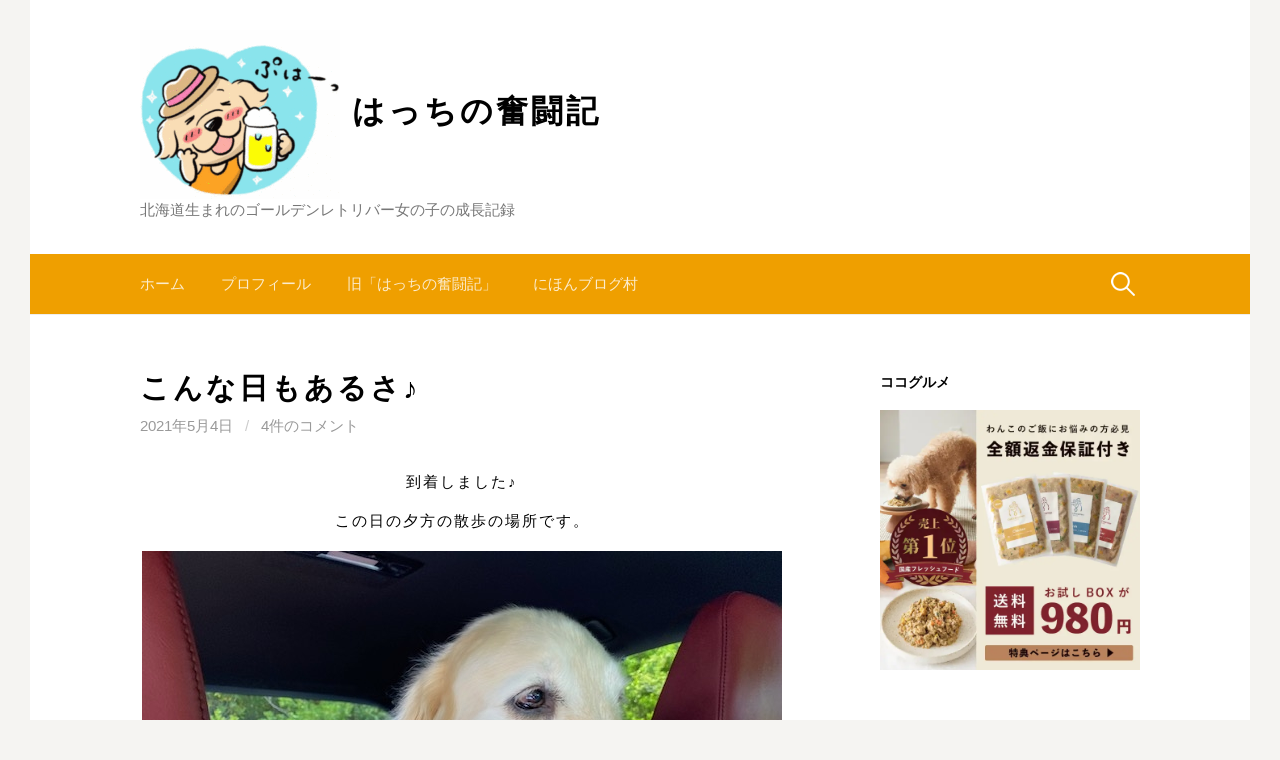

--- FILE ---
content_type: text/html; charset=UTF-8
request_url: http://hatch-diary.com/34515-2/
body_size: 30353
content:
<!DOCTYPE html>
<!--[if IE 8]>
<html class="ie8" lang="ja">
<![endif]-->
<!--[if !(IE 8) ]><!-->
<html lang="ja">
<!--<![endif]-->
<head>
	<script async src="//pagead2.googlesyndication.com/pagead/js/adsbygoogle.js"></script>

<meta charset="UTF-8">
<meta name="viewport" content="width=device-width, initial-scale=1">
<link rel="profile" href="http://gmpg.org/xfn/11">
<link rel="pingback" href="http://hatch-diary.com/xmlrpc.php">
<!--[if lt IE 9]>
<script src="http://hatch-diary.com/wp-content/themes/first/js/html5shiv.js"></script>
<![endif]-->
<title>こんな日もあるさ♪ &#8211; はっちの奮闘記</title>
<meta name='robots' content='max-image-preview:large' />
<link rel='dns-prefetch' href='//webfonts.xserver.jp' />
<link rel='dns-prefetch' href='//www.googletagmanager.com' />
<link rel='dns-prefetch' href='//stats.wp.com' />
<link rel='dns-prefetch' href='//fonts.googleapis.com' />
<link rel='dns-prefetch' href='//v0.wordpress.com' />
<link rel='dns-prefetch' href='//pagead2.googlesyndication.com' />
<link rel='preconnect' href='//i0.wp.com' />
<link rel='preconnect' href='//c0.wp.com' />
<link rel="alternate" type="application/rss+xml" title="はっちの奮闘記 &raquo; フィード" href="http://hatch-diary.com/feed/" />
<link rel="alternate" type="application/rss+xml" title="はっちの奮闘記 &raquo; コメントフィード" href="http://hatch-diary.com/comments/feed/" />
<link rel="alternate" type="application/rss+xml" title="はっちの奮闘記 &raquo; こんな日もあるさ♪ のコメントのフィード" href="http://hatch-diary.com/34515-2/feed/" />
<link rel="alternate" title="oEmbed (JSON)" type="application/json+oembed" href="http://hatch-diary.com/wp-json/oembed/1.0/embed?url=http%3A%2F%2Fhatch-diary.com%2F34515-2%2F" />
<link rel="alternate" title="oEmbed (XML)" type="text/xml+oembed" href="http://hatch-diary.com/wp-json/oembed/1.0/embed?url=http%3A%2F%2Fhatch-diary.com%2F34515-2%2F&#038;format=xml" />
<style id='wp-img-auto-sizes-contain-inline-css' type='text/css'>
img:is([sizes=auto i],[sizes^="auto," i]){contain-intrinsic-size:3000px 1500px}
/*# sourceURL=wp-img-auto-sizes-contain-inline-css */
</style>
<link rel='stylesheet' id='jetpack_related-posts-css' href='https://c0.wp.com/p/jetpack/15.4/modules/related-posts/related-posts.css' type='text/css' media='all' />
<style id='wp-emoji-styles-inline-css' type='text/css'>

	img.wp-smiley, img.emoji {
		display: inline !important;
		border: none !important;
		box-shadow: none !important;
		height: 1em !important;
		width: 1em !important;
		margin: 0 0.07em !important;
		vertical-align: -0.1em !important;
		background: none !important;
		padding: 0 !important;
	}
/*# sourceURL=wp-emoji-styles-inline-css */
</style>
<style id='wp-block-library-inline-css' type='text/css'>
:root{--wp-block-synced-color:#7a00df;--wp-block-synced-color--rgb:122,0,223;--wp-bound-block-color:var(--wp-block-synced-color);--wp-editor-canvas-background:#ddd;--wp-admin-theme-color:#007cba;--wp-admin-theme-color--rgb:0,124,186;--wp-admin-theme-color-darker-10:#006ba1;--wp-admin-theme-color-darker-10--rgb:0,107,160.5;--wp-admin-theme-color-darker-20:#005a87;--wp-admin-theme-color-darker-20--rgb:0,90,135;--wp-admin-border-width-focus:2px}@media (min-resolution:192dpi){:root{--wp-admin-border-width-focus:1.5px}}.wp-element-button{cursor:pointer}:root .has-very-light-gray-background-color{background-color:#eee}:root .has-very-dark-gray-background-color{background-color:#313131}:root .has-very-light-gray-color{color:#eee}:root .has-very-dark-gray-color{color:#313131}:root .has-vivid-green-cyan-to-vivid-cyan-blue-gradient-background{background:linear-gradient(135deg,#00d084,#0693e3)}:root .has-purple-crush-gradient-background{background:linear-gradient(135deg,#34e2e4,#4721fb 50%,#ab1dfe)}:root .has-hazy-dawn-gradient-background{background:linear-gradient(135deg,#faaca8,#dad0ec)}:root .has-subdued-olive-gradient-background{background:linear-gradient(135deg,#fafae1,#67a671)}:root .has-atomic-cream-gradient-background{background:linear-gradient(135deg,#fdd79a,#004a59)}:root .has-nightshade-gradient-background{background:linear-gradient(135deg,#330968,#31cdcf)}:root .has-midnight-gradient-background{background:linear-gradient(135deg,#020381,#2874fc)}:root{--wp--preset--font-size--normal:16px;--wp--preset--font-size--huge:42px}.has-regular-font-size{font-size:1em}.has-larger-font-size{font-size:2.625em}.has-normal-font-size{font-size:var(--wp--preset--font-size--normal)}.has-huge-font-size{font-size:var(--wp--preset--font-size--huge)}.has-text-align-center{text-align:center}.has-text-align-left{text-align:left}.has-text-align-right{text-align:right}.has-fit-text{white-space:nowrap!important}#end-resizable-editor-section{display:none}.aligncenter{clear:both}.items-justified-left{justify-content:flex-start}.items-justified-center{justify-content:center}.items-justified-right{justify-content:flex-end}.items-justified-space-between{justify-content:space-between}.screen-reader-text{border:0;clip-path:inset(50%);height:1px;margin:-1px;overflow:hidden;padding:0;position:absolute;width:1px;word-wrap:normal!important}.screen-reader-text:focus{background-color:#ddd;clip-path:none;color:#444;display:block;font-size:1em;height:auto;left:5px;line-height:normal;padding:15px 23px 14px;text-decoration:none;top:5px;width:auto;z-index:100000}html :where(.has-border-color){border-style:solid}html :where([style*=border-top-color]){border-top-style:solid}html :where([style*=border-right-color]){border-right-style:solid}html :where([style*=border-bottom-color]){border-bottom-style:solid}html :where([style*=border-left-color]){border-left-style:solid}html :where([style*=border-width]){border-style:solid}html :where([style*=border-top-width]){border-top-style:solid}html :where([style*=border-right-width]){border-right-style:solid}html :where([style*=border-bottom-width]){border-bottom-style:solid}html :where([style*=border-left-width]){border-left-style:solid}html :where(img[class*=wp-image-]){height:auto;max-width:100%}:where(figure){margin:0 0 1em}html :where(.is-position-sticky){--wp-admin--admin-bar--position-offset:var(--wp-admin--admin-bar--height,0px)}@media screen and (max-width:600px){html :where(.is-position-sticky){--wp-admin--admin-bar--position-offset:0px}}

/*# sourceURL=wp-block-library-inline-css */
</style><style id='global-styles-inline-css' type='text/css'>
:root{--wp--preset--aspect-ratio--square: 1;--wp--preset--aspect-ratio--4-3: 4/3;--wp--preset--aspect-ratio--3-4: 3/4;--wp--preset--aspect-ratio--3-2: 3/2;--wp--preset--aspect-ratio--2-3: 2/3;--wp--preset--aspect-ratio--16-9: 16/9;--wp--preset--aspect-ratio--9-16: 9/16;--wp--preset--color--black: #000000;--wp--preset--color--cyan-bluish-gray: #abb8c3;--wp--preset--color--white: #ffffff;--wp--preset--color--pale-pink: #f78da7;--wp--preset--color--vivid-red: #cf2e2e;--wp--preset--color--luminous-vivid-orange: #ff6900;--wp--preset--color--luminous-vivid-amber: #fcb900;--wp--preset--color--light-green-cyan: #7bdcb5;--wp--preset--color--vivid-green-cyan: #00d084;--wp--preset--color--pale-cyan-blue: #8ed1fc;--wp--preset--color--vivid-cyan-blue: #0693e3;--wp--preset--color--vivid-purple: #9b51e0;--wp--preset--gradient--vivid-cyan-blue-to-vivid-purple: linear-gradient(135deg,rgb(6,147,227) 0%,rgb(155,81,224) 100%);--wp--preset--gradient--light-green-cyan-to-vivid-green-cyan: linear-gradient(135deg,rgb(122,220,180) 0%,rgb(0,208,130) 100%);--wp--preset--gradient--luminous-vivid-amber-to-luminous-vivid-orange: linear-gradient(135deg,rgb(252,185,0) 0%,rgb(255,105,0) 100%);--wp--preset--gradient--luminous-vivid-orange-to-vivid-red: linear-gradient(135deg,rgb(255,105,0) 0%,rgb(207,46,46) 100%);--wp--preset--gradient--very-light-gray-to-cyan-bluish-gray: linear-gradient(135deg,rgb(238,238,238) 0%,rgb(169,184,195) 100%);--wp--preset--gradient--cool-to-warm-spectrum: linear-gradient(135deg,rgb(74,234,220) 0%,rgb(151,120,209) 20%,rgb(207,42,186) 40%,rgb(238,44,130) 60%,rgb(251,105,98) 80%,rgb(254,248,76) 100%);--wp--preset--gradient--blush-light-purple: linear-gradient(135deg,rgb(255,206,236) 0%,rgb(152,150,240) 100%);--wp--preset--gradient--blush-bordeaux: linear-gradient(135deg,rgb(254,205,165) 0%,rgb(254,45,45) 50%,rgb(107,0,62) 100%);--wp--preset--gradient--luminous-dusk: linear-gradient(135deg,rgb(255,203,112) 0%,rgb(199,81,192) 50%,rgb(65,88,208) 100%);--wp--preset--gradient--pale-ocean: linear-gradient(135deg,rgb(255,245,203) 0%,rgb(182,227,212) 50%,rgb(51,167,181) 100%);--wp--preset--gradient--electric-grass: linear-gradient(135deg,rgb(202,248,128) 0%,rgb(113,206,126) 100%);--wp--preset--gradient--midnight: linear-gradient(135deg,rgb(2,3,129) 0%,rgb(40,116,252) 100%);--wp--preset--font-size--small: 13px;--wp--preset--font-size--medium: 20px;--wp--preset--font-size--large: 36px;--wp--preset--font-size--x-large: 42px;--wp--preset--spacing--20: 0.44rem;--wp--preset--spacing--30: 0.67rem;--wp--preset--spacing--40: 1rem;--wp--preset--spacing--50: 1.5rem;--wp--preset--spacing--60: 2.25rem;--wp--preset--spacing--70: 3.38rem;--wp--preset--spacing--80: 5.06rem;--wp--preset--shadow--natural: 6px 6px 9px rgba(0, 0, 0, 0.2);--wp--preset--shadow--deep: 12px 12px 50px rgba(0, 0, 0, 0.4);--wp--preset--shadow--sharp: 6px 6px 0px rgba(0, 0, 0, 0.2);--wp--preset--shadow--outlined: 6px 6px 0px -3px rgb(255, 255, 255), 6px 6px rgb(0, 0, 0);--wp--preset--shadow--crisp: 6px 6px 0px rgb(0, 0, 0);}:where(.is-layout-flex){gap: 0.5em;}:where(.is-layout-grid){gap: 0.5em;}body .is-layout-flex{display: flex;}.is-layout-flex{flex-wrap: wrap;align-items: center;}.is-layout-flex > :is(*, div){margin: 0;}body .is-layout-grid{display: grid;}.is-layout-grid > :is(*, div){margin: 0;}:where(.wp-block-columns.is-layout-flex){gap: 2em;}:where(.wp-block-columns.is-layout-grid){gap: 2em;}:where(.wp-block-post-template.is-layout-flex){gap: 1.25em;}:where(.wp-block-post-template.is-layout-grid){gap: 1.25em;}.has-black-color{color: var(--wp--preset--color--black) !important;}.has-cyan-bluish-gray-color{color: var(--wp--preset--color--cyan-bluish-gray) !important;}.has-white-color{color: var(--wp--preset--color--white) !important;}.has-pale-pink-color{color: var(--wp--preset--color--pale-pink) !important;}.has-vivid-red-color{color: var(--wp--preset--color--vivid-red) !important;}.has-luminous-vivid-orange-color{color: var(--wp--preset--color--luminous-vivid-orange) !important;}.has-luminous-vivid-amber-color{color: var(--wp--preset--color--luminous-vivid-amber) !important;}.has-light-green-cyan-color{color: var(--wp--preset--color--light-green-cyan) !important;}.has-vivid-green-cyan-color{color: var(--wp--preset--color--vivid-green-cyan) !important;}.has-pale-cyan-blue-color{color: var(--wp--preset--color--pale-cyan-blue) !important;}.has-vivid-cyan-blue-color{color: var(--wp--preset--color--vivid-cyan-blue) !important;}.has-vivid-purple-color{color: var(--wp--preset--color--vivid-purple) !important;}.has-black-background-color{background-color: var(--wp--preset--color--black) !important;}.has-cyan-bluish-gray-background-color{background-color: var(--wp--preset--color--cyan-bluish-gray) !important;}.has-white-background-color{background-color: var(--wp--preset--color--white) !important;}.has-pale-pink-background-color{background-color: var(--wp--preset--color--pale-pink) !important;}.has-vivid-red-background-color{background-color: var(--wp--preset--color--vivid-red) !important;}.has-luminous-vivid-orange-background-color{background-color: var(--wp--preset--color--luminous-vivid-orange) !important;}.has-luminous-vivid-amber-background-color{background-color: var(--wp--preset--color--luminous-vivid-amber) !important;}.has-light-green-cyan-background-color{background-color: var(--wp--preset--color--light-green-cyan) !important;}.has-vivid-green-cyan-background-color{background-color: var(--wp--preset--color--vivid-green-cyan) !important;}.has-pale-cyan-blue-background-color{background-color: var(--wp--preset--color--pale-cyan-blue) !important;}.has-vivid-cyan-blue-background-color{background-color: var(--wp--preset--color--vivid-cyan-blue) !important;}.has-vivid-purple-background-color{background-color: var(--wp--preset--color--vivid-purple) !important;}.has-black-border-color{border-color: var(--wp--preset--color--black) !important;}.has-cyan-bluish-gray-border-color{border-color: var(--wp--preset--color--cyan-bluish-gray) !important;}.has-white-border-color{border-color: var(--wp--preset--color--white) !important;}.has-pale-pink-border-color{border-color: var(--wp--preset--color--pale-pink) !important;}.has-vivid-red-border-color{border-color: var(--wp--preset--color--vivid-red) !important;}.has-luminous-vivid-orange-border-color{border-color: var(--wp--preset--color--luminous-vivid-orange) !important;}.has-luminous-vivid-amber-border-color{border-color: var(--wp--preset--color--luminous-vivid-amber) !important;}.has-light-green-cyan-border-color{border-color: var(--wp--preset--color--light-green-cyan) !important;}.has-vivid-green-cyan-border-color{border-color: var(--wp--preset--color--vivid-green-cyan) !important;}.has-pale-cyan-blue-border-color{border-color: var(--wp--preset--color--pale-cyan-blue) !important;}.has-vivid-cyan-blue-border-color{border-color: var(--wp--preset--color--vivid-cyan-blue) !important;}.has-vivid-purple-border-color{border-color: var(--wp--preset--color--vivid-purple) !important;}.has-vivid-cyan-blue-to-vivid-purple-gradient-background{background: var(--wp--preset--gradient--vivid-cyan-blue-to-vivid-purple) !important;}.has-light-green-cyan-to-vivid-green-cyan-gradient-background{background: var(--wp--preset--gradient--light-green-cyan-to-vivid-green-cyan) !important;}.has-luminous-vivid-amber-to-luminous-vivid-orange-gradient-background{background: var(--wp--preset--gradient--luminous-vivid-amber-to-luminous-vivid-orange) !important;}.has-luminous-vivid-orange-to-vivid-red-gradient-background{background: var(--wp--preset--gradient--luminous-vivid-orange-to-vivid-red) !important;}.has-very-light-gray-to-cyan-bluish-gray-gradient-background{background: var(--wp--preset--gradient--very-light-gray-to-cyan-bluish-gray) !important;}.has-cool-to-warm-spectrum-gradient-background{background: var(--wp--preset--gradient--cool-to-warm-spectrum) !important;}.has-blush-light-purple-gradient-background{background: var(--wp--preset--gradient--blush-light-purple) !important;}.has-blush-bordeaux-gradient-background{background: var(--wp--preset--gradient--blush-bordeaux) !important;}.has-luminous-dusk-gradient-background{background: var(--wp--preset--gradient--luminous-dusk) !important;}.has-pale-ocean-gradient-background{background: var(--wp--preset--gradient--pale-ocean) !important;}.has-electric-grass-gradient-background{background: var(--wp--preset--gradient--electric-grass) !important;}.has-midnight-gradient-background{background: var(--wp--preset--gradient--midnight) !important;}.has-small-font-size{font-size: var(--wp--preset--font-size--small) !important;}.has-medium-font-size{font-size: var(--wp--preset--font-size--medium) !important;}.has-large-font-size{font-size: var(--wp--preset--font-size--large) !important;}.has-x-large-font-size{font-size: var(--wp--preset--font-size--x-large) !important;}
/*# sourceURL=global-styles-inline-css */
</style>

<style id='classic-theme-styles-inline-css' type='text/css'>
/*! This file is auto-generated */
.wp-block-button__link{color:#fff;background-color:#32373c;border-radius:9999px;box-shadow:none;text-decoration:none;padding:calc(.667em + 2px) calc(1.333em + 2px);font-size:1.125em}.wp-block-file__button{background:#32373c;color:#fff;text-decoration:none}
/*# sourceURL=/wp-includes/css/classic-themes.min.css */
</style>
<link rel='stylesheet' id='first-font-css' href='https://fonts.googleapis.com/css?family=Source+Sans+Pro%3A400%2C400italic%2C600%2C700&#038;subset=latin%2Clatin-ext' type='text/css' media='all' />
<link rel='stylesheet' id='first-genericons-css' href='http://hatch-diary.com/wp-content/themes/first/genericons/genericons.css?ver=3.3' type='text/css' media='all' />
<link rel='stylesheet' id='first-normalize-css' href='http://hatch-diary.com/wp-content/themes/first/css/normalize.css?ver=3.0.2' type='text/css' media='all' />
<link rel='stylesheet' id='first-style-css' href='http://hatch-diary.com/wp-content/themes/first/style.css?ver=2.0.4' type='text/css' media='all' />
<link rel='stylesheet' id='first-style-ja-css' href='http://hatch-diary.com/wp-content/themes/first/css/ja.css' type='text/css' media='all' />
<link rel='stylesheet' id='sharedaddy-css' href='https://c0.wp.com/p/jetpack/15.4/modules/sharedaddy/sharing.css' type='text/css' media='all' />
<link rel='stylesheet' id='social-logos-css' href='https://c0.wp.com/p/jetpack/15.4/_inc/social-logos/social-logos.min.css' type='text/css' media='all' />
<script type="text/javascript" id="jetpack_related-posts-js-extra">
/* <![CDATA[ */
var related_posts_js_options = {"post_heading":"h4"};
//# sourceURL=jetpack_related-posts-js-extra
/* ]]> */
</script>
<script type="text/javascript" src="https://c0.wp.com/p/jetpack/15.4/_inc/build/related-posts/related-posts.min.js" id="jetpack_related-posts-js"></script>
<script type="text/javascript" src="https://c0.wp.com/c/6.9/wp-includes/js/jquery/jquery.min.js" id="jquery-core-js"></script>
<script type="text/javascript" src="https://c0.wp.com/c/6.9/wp-includes/js/jquery/jquery-migrate.min.js" id="jquery-migrate-js"></script>
<script type="text/javascript" src="//webfonts.xserver.jp/js/xserverv3.js?fadein=0&amp;ver=2.0.9" id="typesquare_std-js"></script>

<!-- Site Kit によって追加された Google タグ（gtag.js）スニペット -->
<!-- Google アナリティクス スニペット (Site Kit が追加) -->
<script type="text/javascript" src="https://www.googletagmanager.com/gtag/js?id=GT-57V37C7" id="google_gtagjs-js" async></script>
<script type="text/javascript" id="google_gtagjs-js-after">
/* <![CDATA[ */
window.dataLayer = window.dataLayer || [];function gtag(){dataLayer.push(arguments);}
gtag("set","linker",{"domains":["hatch-diary.com"]});
gtag("js", new Date());
gtag("set", "developer_id.dZTNiMT", true);
gtag("config", "GT-57V37C7");
//# sourceURL=google_gtagjs-js-after
/* ]]> */
</script>
<link rel="https://api.w.org/" href="http://hatch-diary.com/wp-json/" /><link rel="alternate" title="JSON" type="application/json" href="http://hatch-diary.com/wp-json/wp/v2/posts/34515" /><link rel="EditURI" type="application/rsd+xml" title="RSD" href="http://hatch-diary.com/xmlrpc.php?rsd" />
<meta name="generator" content="WordPress 6.9" />
<link rel="canonical" href="http://hatch-diary.com/34515-2/" />
<link rel='shortlink' href='https://wp.me/pafG4H-8YH' />
	<link rel="preconnect" href="https://fonts.googleapis.com">
	<link rel="preconnect" href="https://fonts.gstatic.com">
	<meta name="generator" content="Site Kit by Google 1.170.0" />	<style>img#wpstats{display:none}</style>
			<style type="text/css">
		/* Fonts */
				html {
			font-size: 80%;
		}
				body {
									font-size: 16px;
					}
				@media screen and (max-width: 782px) {
						html {
				font-size: 72%;
			}
									body {
				font-size: 15px;
			}
					}
				
		/* Colors */
								.site-bar, .main-navigation ul ul {
				background-color: #ef9f00;
			}
												.entry-content a, .entry-summary a, .page-content a, .comment-content a, .post-navigation a {
				color: #1e73be;
			}
									a:hover {
				color: #dd3737;
			}
					
				/* Title */
			.site-title {
																															}
						.site-title a, .site-title a:hover {
				color: #000000;
			}
								
				/* Logo */
			.site-logo {
											}
						</style>
		<style type="text/css" id="first-custom-css">
			</style>
	
<!-- Site Kit が追加した Google AdSense メタタグ -->
<meta name="google-adsense-platform-account" content="ca-host-pub-2644536267352236">
<meta name="google-adsense-platform-domain" content="sitekit.withgoogle.com">
<!-- Site Kit が追加した End Google AdSense メタタグ -->
<style type="text/css">.recentcomments a{display:inline !important;padding:0 !important;margin:0 !important;}</style>
<!-- Google AdSense スニペット (Site Kit が追加) -->
<script type="text/javascript" async="async" src="https://pagead2.googlesyndication.com/pagead/js/adsbygoogle.js?client=ca-pub-4058501297117527&amp;host=ca-host-pub-2644536267352236" crossorigin="anonymous"></script>

<!-- (ここまで) Google AdSense スニペット (Site Kit が追加) -->

<!-- Jetpack Open Graph Tags -->
<meta property="og:type" content="article" />
<meta property="og:title" content="こんな日もあるさ♪" />
<meta property="og:url" content="http://hatch-diary.com/34515-2/" />
<meta property="og:description" content="到着しました♪ この日の夕方の散歩の場所です。 &nbsp; この日の夕方の散歩は、 潮風を感じながら 海を眺&hellip;" />
<meta property="article:published_time" content="2021-05-03T15:02:48+00:00" />
<meta property="article:modified_time" content="2021-05-03T12:10:09+00:00" />
<meta property="og:site_name" content="はっちの奮闘記" />
<meta property="og:image" content="http://hatch-diary.com/wp-content/uploads/2021/05/IMG_8064-21.jpg" />
<meta property="og:image:width" content="800" />
<meta property="og:image:height" content="533" />
<meta property="og:image:alt" content="" />
<meta property="og:locale" content="ja_JP" />
<meta name="twitter:text:title" content="こんな日もあるさ♪" />
<meta name="twitter:image" content="http://hatch-diary.com/wp-content/uploads/2021/05/IMG_8064-21.jpg?w=640" />
<meta name="twitter:card" content="summary_large_image" />

<!-- End Jetpack Open Graph Tags -->
<link rel="icon" href="https://i0.wp.com/hatch-diary.com/wp-content/uploads/2018/09/cropped-fc2blog_20180411155220070s-15.jpg?fit=32%2C32" sizes="32x32" />
<link rel="icon" href="https://i0.wp.com/hatch-diary.com/wp-content/uploads/2018/09/cropped-fc2blog_20180411155220070s-15.jpg?fit=192%2C192" sizes="192x192" />
<link rel="apple-touch-icon" href="https://i0.wp.com/hatch-diary.com/wp-content/uploads/2018/09/cropped-fc2blog_20180411155220070s-15.jpg?fit=180%2C180" />
<meta name="msapplication-TileImage" content="https://i0.wp.com/hatch-diary.com/wp-content/uploads/2018/09/cropped-fc2blog_20180411155220070s-15.jpg?fit=270%2C270" />
	<style id="egf-frontend-styles" type="text/css">
		p {color: #000000;font-family: 'Arial', sans-serif;font-size: 15px;font-style: normal;font-weight: 400;letter-spacing: 2px;line-height: 1.1;} h1 {background-color: #ffffff;color: #000000;font-family: 'Arial', sans-serif;font-size: 22px;font-style: normal;font-weight: 700;letter-spacing: 3px;line-height: 1.7;} h2 {font-size: 12px;line-height: 0.8;} h3 {font-family: 'Arial', sans-serif;font-style: normal;font-weight: 400;} h4 {font-family: 'Arial', sans-serif;font-style: normal;font-weight: 400;} h5 {font-family: 'Arial', sans-serif;font-style: normal;font-weight: 400;} h6 {font-family: 'Arial', sans-serif;font-style: normal;font-weight: 400;} 	</style>
	<link rel='stylesheet' id='jetpack-swiper-library-css' href='https://c0.wp.com/p/jetpack/15.4/_inc/blocks/swiper.css' type='text/css' media='all' />
<link rel='stylesheet' id='jetpack-carousel-css' href='https://c0.wp.com/p/jetpack/15.4/modules/carousel/jetpack-carousel.css' type='text/css' media='all' />
</head>

<body class="wp-singular post-template-default single single-post postid-34515 single-format-standard wp-theme-first has-avatars boxed header-side footer-side footer-0">
<div id="page" class="hfeed site">
	<a class="skip-link screen-reader-text" href="#content">コンテンツへスキップ</a>

	<header id="masthead" class="site-header" role="banner">
		<div class="site-top">
			<div class="site-top-table">
				<div class="site-branding">
								<h1 class="site-logo"><a href="http://hatch-diary.com/" rel="home">		<img alt="" src="http://hatch-diary.com/wp-content/uploads/2018/09/ill_1-e1537005623465.gif" />
	</a></h1>
												<h1 class="site-title"><a href="http://hatch-diary.com/" rel="home">はっちの奮闘記</a></h1>
												<div class="site-description">北海道生まれのゴールデンレトリバー女の子の成長記録</div>
								</div>

							</div>
		</div>

				<div class="site-bar">
			<nav id="site-navigation" class="main-navigation" role="navigation">
				<div class="menu-toggle">メニュー</div>
				<div class="menu"><ul>
<li ><a href="http://hatch-diary.com/">ホーム</a></li><li class="page_item page-item-2"><a href="http://hatch-diary.com/sample-page/">プロフィール</a></li>
<li class="page_item page-item-151"><a href="http://hatch-diary.com/%e6%97%a7%e3%80%8c%e3%81%af%e3%81%a3%e3%81%a1%e3%81%ae%e5%a5%ae%e9%97%98%e8%a8%98%e3%80%8d/">旧「はっちの奮闘記」</a></li>
<li class="page_item page-item-1140"><a href="http://hatch-diary.com/%e3%81%ab%e3%81%bb%e3%82%93%e3%83%96%e3%83%ad%e3%82%b0%e6%9d%91/">にほんブログ村</a></li>
</ul></div>
								<form role="search" method="get" class="search-form" action="http://hatch-diary.com/">
				<label>
					<span class="screen-reader-text">検索:</span>
					<input type="search" class="search-field" placeholder="検索&hellip;" value="" name="s" />
				</label>
				<input type="submit" class="search-submit" value="検索" />
			</form>							</nav><!-- #site-navigation -->
		</div>
		
			</header><!-- #masthead -->

	<div id="content" class="site-content">

	<div id="primary" class="content-area">
		<main id="main" class="site-main" role="main">

		
			
<article id="post-34515" class="post-34515 post type-post status-publish format-standard hentry category-2 category-41">
	<header class="entry-header">
		<h1 class="entry-title">こんな日もあるさ♪</h1>
			<div class="entry-meta entry-header-meta">
		<span class="posted-on">
			<a href="http://hatch-diary.com/34515-2/" rel="bookmark"><time class="entry-date published updated" datetime="2021-05-04T00:02:48+09:00">2021年5月4日</time></a>		</span>
						<span class="comments-link"><span class="meta-sep"> / </span> <a href="http://hatch-diary.com/34515-2/#comments">4件のコメント</a></span>
					</div><!-- .entry-meta -->
				</header><!-- .entry-header -->

	<div class="entry-content">
		<p style="text-align: center;">到着しました♪</p>
<p style="text-align: center;">この日の夕方の散歩の場所です。</p>
<p><img data-recalc-dims="1" fetchpriority="high" decoding="async" data-attachment-id="34865" data-permalink="http://hatch-diary.com/34515-2/img_6149-21/" data-orig-file="https://i0.wp.com/hatch-diary.com/wp-content/uploads/2021/05/IMG_6149-21.jpg?fit=640%2C480" data-orig-size="640,480" data-comments-opened="1" data-image-meta="{&quot;aperture&quot;:&quot;0&quot;,&quot;credit&quot;:&quot;&quot;,&quot;camera&quot;:&quot;&quot;,&quot;caption&quot;:&quot;&quot;,&quot;created_timestamp&quot;:&quot;0&quot;,&quot;copyright&quot;:&quot;&quot;,&quot;focal_length&quot;:&quot;0&quot;,&quot;iso&quot;:&quot;0&quot;,&quot;shutter_speed&quot;:&quot;0&quot;,&quot;title&quot;:&quot;&quot;,&quot;orientation&quot;:&quot;0&quot;}" data-image-title="IMG_6149-21" data-image-description="" data-image-caption="" data-medium-file="https://i0.wp.com/hatch-diary.com/wp-content/uploads/2021/05/IMG_6149-21.jpg?fit=300%2C225" data-large-file="https://i0.wp.com/hatch-diary.com/wp-content/uploads/2021/05/IMG_6149-21.jpg?fit=640%2C480" class="aligncenter size-full wp-image-34865" src="https://i0.wp.com/hatch-diary.com/wp-content/uploads/2021/05/IMG_6149-21.jpg?resize=640%2C480" alt="" width="640" height="480" srcset="https://i0.wp.com/hatch-diary.com/wp-content/uploads/2021/05/IMG_6149-21.jpg?w=640 640w, https://i0.wp.com/hatch-diary.com/wp-content/uploads/2021/05/IMG_6149-21.jpg?resize=300%2C225 300w" sizes="(max-width: 640px) 100vw, 640px" /></p>
<p>&nbsp;</p>
<p style="text-align: center;">この日の夕方の散歩は、</p>
<p style="text-align: center;">潮風を感じながら</p>
<p style="text-align: center;">海を眺めながら</p>
<p style="text-align: center;">気持ちがいい場所の</p>
<p><img data-recalc-dims="1" decoding="async" data-attachment-id="34866" data-permalink="http://hatch-diary.com/34515-2/img_8049-21/" data-orig-file="https://i0.wp.com/hatch-diary.com/wp-content/uploads/2021/05/IMG_8049-21.jpg?fit=800%2C533" data-orig-size="800,533" data-comments-opened="1" data-image-meta="{&quot;aperture&quot;:&quot;0&quot;,&quot;credit&quot;:&quot;&quot;,&quot;camera&quot;:&quot;&quot;,&quot;caption&quot;:&quot;&quot;,&quot;created_timestamp&quot;:&quot;0&quot;,&quot;copyright&quot;:&quot;&quot;,&quot;focal_length&quot;:&quot;0&quot;,&quot;iso&quot;:&quot;0&quot;,&quot;shutter_speed&quot;:&quot;0&quot;,&quot;title&quot;:&quot;&quot;,&quot;orientation&quot;:&quot;0&quot;}" data-image-title="IMG_8049-21" data-image-description="" data-image-caption="" data-medium-file="https://i0.wp.com/hatch-diary.com/wp-content/uploads/2021/05/IMG_8049-21.jpg?fit=300%2C200" data-large-file="https://i0.wp.com/hatch-diary.com/wp-content/uploads/2021/05/IMG_8049-21.jpg?fit=644%2C429" class="aligncenter size-full wp-image-34866" src="https://i0.wp.com/hatch-diary.com/wp-content/uploads/2021/05/IMG_8049-21.jpg?resize=644%2C429" alt="" width="644" height="429" srcset="https://i0.wp.com/hatch-diary.com/wp-content/uploads/2021/05/IMG_8049-21.jpg?w=800 800w, https://i0.wp.com/hatch-diary.com/wp-content/uploads/2021/05/IMG_8049-21.jpg?resize=300%2C200 300w, https://i0.wp.com/hatch-diary.com/wp-content/uploads/2021/05/IMG_8049-21.jpg?resize=644%2C429 644w, https://i0.wp.com/hatch-diary.com/wp-content/uploads/2021/05/IMG_8049-21.jpg?resize=768%2C512 768w" sizes="(max-width: 644px) 100vw, 644px" /></p>
<p>&nbsp;</p>
<p style="text-align: center;">新舞子マリンパークの無料ドッグランです。</p>
<p style="text-align: center;">いつもの芝生広場でもよかったのですけど</p>
<p style="text-align: center;">豪快なゴロスリは遠慮して欲しかったので（汗）</p>
<p style="text-align: center;">ドッグランへ行ってみました。</p>
<p><img data-recalc-dims="1" decoding="async" data-attachment-id="34856" data-permalink="http://hatch-diary.com/34515-2/img_6123-21/" data-orig-file="https://i0.wp.com/hatch-diary.com/wp-content/uploads/2021/05/IMG_6123-21.jpg?fit=640%2C480" data-orig-size="640,480" data-comments-opened="1" data-image-meta="{&quot;aperture&quot;:&quot;0&quot;,&quot;credit&quot;:&quot;&quot;,&quot;camera&quot;:&quot;&quot;,&quot;caption&quot;:&quot;&quot;,&quot;created_timestamp&quot;:&quot;0&quot;,&quot;copyright&quot;:&quot;&quot;,&quot;focal_length&quot;:&quot;0&quot;,&quot;iso&quot;:&quot;0&quot;,&quot;shutter_speed&quot;:&quot;0&quot;,&quot;title&quot;:&quot;&quot;,&quot;orientation&quot;:&quot;0&quot;}" data-image-title="IMG_6123-21" data-image-description="" data-image-caption="" data-medium-file="https://i0.wp.com/hatch-diary.com/wp-content/uploads/2021/05/IMG_6123-21.jpg?fit=300%2C225" data-large-file="https://i0.wp.com/hatch-diary.com/wp-content/uploads/2021/05/IMG_6123-21.jpg?fit=640%2C480" class="aligncenter size-full wp-image-34856" src="https://i0.wp.com/hatch-diary.com/wp-content/uploads/2021/05/IMG_6123-21.jpg?resize=640%2C480" alt="" width="640" height="480" srcset="https://i0.wp.com/hatch-diary.com/wp-content/uploads/2021/05/IMG_6123-21.jpg?w=640 640w, https://i0.wp.com/hatch-diary.com/wp-content/uploads/2021/05/IMG_6123-21.jpg?resize=300%2C225 300w" sizes="(max-width: 640px) 100vw, 640px" /></p>
<p>&nbsp;</p>
<p style="text-align: center;">しかし</p>
<p style="text-align: center;">可愛い子達の大歓迎に心が折れたらしく・・・(;^ω^</p>
<p><img data-recalc-dims="1" loading="lazy" decoding="async" data-attachment-id="34857" data-permalink="http://hatch-diary.com/34515-2/img_6124-21-2/" data-orig-file="https://i0.wp.com/hatch-diary.com/wp-content/uploads/2021/05/IMG_6124-21.jpg?fit=640%2C480" data-orig-size="640,480" data-comments-opened="1" data-image-meta="{&quot;aperture&quot;:&quot;0&quot;,&quot;credit&quot;:&quot;&quot;,&quot;camera&quot;:&quot;&quot;,&quot;caption&quot;:&quot;&quot;,&quot;created_timestamp&quot;:&quot;0&quot;,&quot;copyright&quot;:&quot;&quot;,&quot;focal_length&quot;:&quot;0&quot;,&quot;iso&quot;:&quot;0&quot;,&quot;shutter_speed&quot;:&quot;0&quot;,&quot;title&quot;:&quot;&quot;,&quot;orientation&quot;:&quot;0&quot;}" data-image-title="IMG_6124-21" data-image-description="" data-image-caption="" data-medium-file="https://i0.wp.com/hatch-diary.com/wp-content/uploads/2021/05/IMG_6124-21.jpg?fit=300%2C225" data-large-file="https://i0.wp.com/hatch-diary.com/wp-content/uploads/2021/05/IMG_6124-21.jpg?fit=640%2C480" class="aligncenter size-full wp-image-34857" src="https://i0.wp.com/hatch-diary.com/wp-content/uploads/2021/05/IMG_6124-21.jpg?resize=640%2C480" alt="" width="640" height="480" srcset="https://i0.wp.com/hatch-diary.com/wp-content/uploads/2021/05/IMG_6124-21.jpg?w=640 640w, https://i0.wp.com/hatch-diary.com/wp-content/uploads/2021/05/IMG_6124-21.jpg?resize=300%2C225 300w" sizes="auto, (max-width: 640px) 100vw, 640px" /> <img data-recalc-dims="1" loading="lazy" decoding="async" data-attachment-id="34858" data-permalink="http://hatch-diary.com/34515-2/img_6126-21/" data-orig-file="https://i0.wp.com/hatch-diary.com/wp-content/uploads/2021/05/IMG_6126-21.jpg?fit=640%2C480" data-orig-size="640,480" data-comments-opened="1" data-image-meta="{&quot;aperture&quot;:&quot;0&quot;,&quot;credit&quot;:&quot;&quot;,&quot;camera&quot;:&quot;&quot;,&quot;caption&quot;:&quot;&quot;,&quot;created_timestamp&quot;:&quot;0&quot;,&quot;copyright&quot;:&quot;&quot;,&quot;focal_length&quot;:&quot;0&quot;,&quot;iso&quot;:&quot;0&quot;,&quot;shutter_speed&quot;:&quot;0&quot;,&quot;title&quot;:&quot;&quot;,&quot;orientation&quot;:&quot;0&quot;}" data-image-title="IMG_6126-21" data-image-description="" data-image-caption="" data-medium-file="https://i0.wp.com/hatch-diary.com/wp-content/uploads/2021/05/IMG_6126-21.jpg?fit=300%2C225" data-large-file="https://i0.wp.com/hatch-diary.com/wp-content/uploads/2021/05/IMG_6126-21.jpg?fit=640%2C480" class="aligncenter size-full wp-image-34858" src="https://i0.wp.com/hatch-diary.com/wp-content/uploads/2021/05/IMG_6126-21.jpg?resize=640%2C480" alt="" width="640" height="480" srcset="https://i0.wp.com/hatch-diary.com/wp-content/uploads/2021/05/IMG_6126-21.jpg?w=640 640w, https://i0.wp.com/hatch-diary.com/wp-content/uploads/2021/05/IMG_6126-21.jpg?resize=300%2C225 300w" sizes="auto, (max-width: 640px) 100vw, 640px" /> <img data-recalc-dims="1" loading="lazy" decoding="async" data-attachment-id="34859" data-permalink="http://hatch-diary.com/34515-2/img_6130-21/" data-orig-file="https://i0.wp.com/hatch-diary.com/wp-content/uploads/2021/05/IMG_6130-21.jpg?fit=640%2C480" data-orig-size="640,480" data-comments-opened="1" data-image-meta="{&quot;aperture&quot;:&quot;0&quot;,&quot;credit&quot;:&quot;&quot;,&quot;camera&quot;:&quot;&quot;,&quot;caption&quot;:&quot;&quot;,&quot;created_timestamp&quot;:&quot;0&quot;,&quot;copyright&quot;:&quot;&quot;,&quot;focal_length&quot;:&quot;0&quot;,&quot;iso&quot;:&quot;0&quot;,&quot;shutter_speed&quot;:&quot;0&quot;,&quot;title&quot;:&quot;&quot;,&quot;orientation&quot;:&quot;0&quot;}" data-image-title="IMG_6130-21" data-image-description="" data-image-caption="" data-medium-file="https://i0.wp.com/hatch-diary.com/wp-content/uploads/2021/05/IMG_6130-21.jpg?fit=300%2C225" data-large-file="https://i0.wp.com/hatch-diary.com/wp-content/uploads/2021/05/IMG_6130-21.jpg?fit=640%2C480" class="aligncenter size-full wp-image-34859" src="https://i0.wp.com/hatch-diary.com/wp-content/uploads/2021/05/IMG_6130-21.jpg?resize=640%2C480" alt="" width="640" height="480" srcset="https://i0.wp.com/hatch-diary.com/wp-content/uploads/2021/05/IMG_6130-21.jpg?w=640 640w, https://i0.wp.com/hatch-diary.com/wp-content/uploads/2021/05/IMG_6130-21.jpg?resize=300%2C225 300w" sizes="auto, (max-width: 640px) 100vw, 640px" /></p>
<p>&nbsp;</p>
<p style="text-align: center;">ランに入れません・・・(;^ω^</p>
<p><img data-recalc-dims="1" loading="lazy" decoding="async" data-attachment-id="34867" data-permalink="http://hatch-diary.com/34515-2/img_8054-21/" data-orig-file="https://i0.wp.com/hatch-diary.com/wp-content/uploads/2021/05/IMG_8054-21.jpg?fit=800%2C533" data-orig-size="800,533" data-comments-opened="1" data-image-meta="{&quot;aperture&quot;:&quot;0&quot;,&quot;credit&quot;:&quot;&quot;,&quot;camera&quot;:&quot;&quot;,&quot;caption&quot;:&quot;&quot;,&quot;created_timestamp&quot;:&quot;0&quot;,&quot;copyright&quot;:&quot;&quot;,&quot;focal_length&quot;:&quot;0&quot;,&quot;iso&quot;:&quot;0&quot;,&quot;shutter_speed&quot;:&quot;0&quot;,&quot;title&quot;:&quot;&quot;,&quot;orientation&quot;:&quot;0&quot;}" data-image-title="IMG_8054-21" data-image-description="" data-image-caption="" data-medium-file="https://i0.wp.com/hatch-diary.com/wp-content/uploads/2021/05/IMG_8054-21.jpg?fit=300%2C200" data-large-file="https://i0.wp.com/hatch-diary.com/wp-content/uploads/2021/05/IMG_8054-21.jpg?fit=644%2C429" class="aligncenter size-full wp-image-34867" src="https://i0.wp.com/hatch-diary.com/wp-content/uploads/2021/05/IMG_8054-21.jpg?resize=644%2C429" alt="" width="644" height="429" srcset="https://i0.wp.com/hatch-diary.com/wp-content/uploads/2021/05/IMG_8054-21.jpg?w=800 800w, https://i0.wp.com/hatch-diary.com/wp-content/uploads/2021/05/IMG_8054-21.jpg?resize=300%2C200 300w, https://i0.wp.com/hatch-diary.com/wp-content/uploads/2021/05/IMG_8054-21.jpg?resize=644%2C429 644w, https://i0.wp.com/hatch-diary.com/wp-content/uploads/2021/05/IMG_8054-21.jpg?resize=768%2C512 768w" sizes="auto, (max-width: 644px) 100vw, 644px" /></p>
<p>&nbsp;</p>
<p style="text-align: center;">ドッグランの周辺でも散歩を楽しめますので</p>
<p style="text-align: center;">海岸を散歩することにしました。</p>
<p style="text-align: center;">こんな日もあるよね♪</p>
<p><img data-recalc-dims="1" loading="lazy" decoding="async" data-attachment-id="34868" data-permalink="http://hatch-diary.com/34515-2/img_8058-21/" data-orig-file="https://i0.wp.com/hatch-diary.com/wp-content/uploads/2021/05/IMG_8058-21.jpg?fit=800%2C533" data-orig-size="800,533" data-comments-opened="1" data-image-meta="{&quot;aperture&quot;:&quot;0&quot;,&quot;credit&quot;:&quot;&quot;,&quot;camera&quot;:&quot;&quot;,&quot;caption&quot;:&quot;&quot;,&quot;created_timestamp&quot;:&quot;0&quot;,&quot;copyright&quot;:&quot;&quot;,&quot;focal_length&quot;:&quot;0&quot;,&quot;iso&quot;:&quot;0&quot;,&quot;shutter_speed&quot;:&quot;0&quot;,&quot;title&quot;:&quot;&quot;,&quot;orientation&quot;:&quot;0&quot;}" data-image-title="IMG_8058-21" data-image-description="" data-image-caption="" data-medium-file="https://i0.wp.com/hatch-diary.com/wp-content/uploads/2021/05/IMG_8058-21.jpg?fit=300%2C200" data-large-file="https://i0.wp.com/hatch-diary.com/wp-content/uploads/2021/05/IMG_8058-21.jpg?fit=644%2C429" class="aligncenter size-full wp-image-34868" src="https://i0.wp.com/hatch-diary.com/wp-content/uploads/2021/05/IMG_8058-21.jpg?resize=644%2C429" alt="" width="644" height="429" srcset="https://i0.wp.com/hatch-diary.com/wp-content/uploads/2021/05/IMG_8058-21.jpg?w=800 800w, https://i0.wp.com/hatch-diary.com/wp-content/uploads/2021/05/IMG_8058-21.jpg?resize=300%2C200 300w, https://i0.wp.com/hatch-diary.com/wp-content/uploads/2021/05/IMG_8058-21.jpg?resize=644%2C429 644w, https://i0.wp.com/hatch-diary.com/wp-content/uploads/2021/05/IMG_8058-21.jpg?resize=768%2C512 768w" sizes="auto, (max-width: 644px) 100vw, 644px" /></p>
<p>&nbsp;</p>
<p style="text-align: center;">はっち母さんと</p>
<p style="text-align: center;">女性陣同士で話しながら散歩しているようでした（笑）</p>
<p><img data-recalc-dims="1" loading="lazy" decoding="async" data-attachment-id="34860" data-permalink="http://hatch-diary.com/34515-2/img_6134-21/" data-orig-file="https://i0.wp.com/hatch-diary.com/wp-content/uploads/2021/05/IMG_6134-21.jpg?fit=640%2C480" data-orig-size="640,480" data-comments-opened="1" data-image-meta="{&quot;aperture&quot;:&quot;0&quot;,&quot;credit&quot;:&quot;&quot;,&quot;camera&quot;:&quot;&quot;,&quot;caption&quot;:&quot;&quot;,&quot;created_timestamp&quot;:&quot;0&quot;,&quot;copyright&quot;:&quot;&quot;,&quot;focal_length&quot;:&quot;0&quot;,&quot;iso&quot;:&quot;0&quot;,&quot;shutter_speed&quot;:&quot;0&quot;,&quot;title&quot;:&quot;&quot;,&quot;orientation&quot;:&quot;0&quot;}" data-image-title="IMG_6134-21" data-image-description="" data-image-caption="" data-medium-file="https://i0.wp.com/hatch-diary.com/wp-content/uploads/2021/05/IMG_6134-21.jpg?fit=300%2C225" data-large-file="https://i0.wp.com/hatch-diary.com/wp-content/uploads/2021/05/IMG_6134-21.jpg?fit=640%2C480" class="aligncenter size-full wp-image-34860" src="https://i0.wp.com/hatch-diary.com/wp-content/uploads/2021/05/IMG_6134-21.jpg?resize=640%2C480" alt="" width="640" height="480" srcset="https://i0.wp.com/hatch-diary.com/wp-content/uploads/2021/05/IMG_6134-21.jpg?w=640 640w, https://i0.wp.com/hatch-diary.com/wp-content/uploads/2021/05/IMG_6134-21.jpg?resize=300%2C225 300w" sizes="auto, (max-width: 640px) 100vw, 640px" /> <img data-recalc-dims="1" loading="lazy" decoding="async" data-attachment-id="34861" data-permalink="http://hatch-diary.com/34515-2/img_6137-21/" data-orig-file="https://i0.wp.com/hatch-diary.com/wp-content/uploads/2021/05/IMG_6137-21.jpg?fit=640%2C480" data-orig-size="640,480" data-comments-opened="1" data-image-meta="{&quot;aperture&quot;:&quot;0&quot;,&quot;credit&quot;:&quot;&quot;,&quot;camera&quot;:&quot;&quot;,&quot;caption&quot;:&quot;&quot;,&quot;created_timestamp&quot;:&quot;0&quot;,&quot;copyright&quot;:&quot;&quot;,&quot;focal_length&quot;:&quot;0&quot;,&quot;iso&quot;:&quot;0&quot;,&quot;shutter_speed&quot;:&quot;0&quot;,&quot;title&quot;:&quot;&quot;,&quot;orientation&quot;:&quot;0&quot;}" data-image-title="IMG_6137-21" data-image-description="" data-image-caption="" data-medium-file="https://i0.wp.com/hatch-diary.com/wp-content/uploads/2021/05/IMG_6137-21.jpg?fit=300%2C225" data-large-file="https://i0.wp.com/hatch-diary.com/wp-content/uploads/2021/05/IMG_6137-21.jpg?fit=640%2C480" class="aligncenter size-full wp-image-34861" src="https://i0.wp.com/hatch-diary.com/wp-content/uploads/2021/05/IMG_6137-21.jpg?resize=640%2C480" alt="" width="640" height="480" srcset="https://i0.wp.com/hatch-diary.com/wp-content/uploads/2021/05/IMG_6137-21.jpg?w=640 640w, https://i0.wp.com/hatch-diary.com/wp-content/uploads/2021/05/IMG_6137-21.jpg?resize=300%2C225 300w" sizes="auto, (max-width: 640px) 100vw, 640px" /> <img data-recalc-dims="1" loading="lazy" decoding="async" data-attachment-id="34862" data-permalink="http://hatch-diary.com/34515-2/img_6139-21/" data-orig-file="https://i0.wp.com/hatch-diary.com/wp-content/uploads/2021/05/IMG_6139-21.jpg?fit=640%2C480" data-orig-size="640,480" data-comments-opened="1" data-image-meta="{&quot;aperture&quot;:&quot;0&quot;,&quot;credit&quot;:&quot;&quot;,&quot;camera&quot;:&quot;&quot;,&quot;caption&quot;:&quot;&quot;,&quot;created_timestamp&quot;:&quot;0&quot;,&quot;copyright&quot;:&quot;&quot;,&quot;focal_length&quot;:&quot;0&quot;,&quot;iso&quot;:&quot;0&quot;,&quot;shutter_speed&quot;:&quot;0&quot;,&quot;title&quot;:&quot;&quot;,&quot;orientation&quot;:&quot;0&quot;}" data-image-title="IMG_6139-21" data-image-description="" data-image-caption="" data-medium-file="https://i0.wp.com/hatch-diary.com/wp-content/uploads/2021/05/IMG_6139-21.jpg?fit=300%2C225" data-large-file="https://i0.wp.com/hatch-diary.com/wp-content/uploads/2021/05/IMG_6139-21.jpg?fit=640%2C480" class="aligncenter size-full wp-image-34862" src="https://i0.wp.com/hatch-diary.com/wp-content/uploads/2021/05/IMG_6139-21.jpg?resize=640%2C480" alt="" width="640" height="480" srcset="https://i0.wp.com/hatch-diary.com/wp-content/uploads/2021/05/IMG_6139-21.jpg?w=640 640w, https://i0.wp.com/hatch-diary.com/wp-content/uploads/2021/05/IMG_6139-21.jpg?resize=300%2C225 300w" sizes="auto, (max-width: 640px) 100vw, 640px" /> <img data-recalc-dims="1" loading="lazy" decoding="async" data-attachment-id="34863" data-permalink="http://hatch-diary.com/34515-2/img_6140-21/" data-orig-file="https://i0.wp.com/hatch-diary.com/wp-content/uploads/2021/05/IMG_6140-21.jpg?fit=640%2C480" data-orig-size="640,480" data-comments-opened="1" data-image-meta="{&quot;aperture&quot;:&quot;0&quot;,&quot;credit&quot;:&quot;&quot;,&quot;camera&quot;:&quot;&quot;,&quot;caption&quot;:&quot;&quot;,&quot;created_timestamp&quot;:&quot;0&quot;,&quot;copyright&quot;:&quot;&quot;,&quot;focal_length&quot;:&quot;0&quot;,&quot;iso&quot;:&quot;0&quot;,&quot;shutter_speed&quot;:&quot;0&quot;,&quot;title&quot;:&quot;&quot;,&quot;orientation&quot;:&quot;0&quot;}" data-image-title="IMG_6140-21" data-image-description="" data-image-caption="" data-medium-file="https://i0.wp.com/hatch-diary.com/wp-content/uploads/2021/05/IMG_6140-21.jpg?fit=300%2C225" data-large-file="https://i0.wp.com/hatch-diary.com/wp-content/uploads/2021/05/IMG_6140-21.jpg?fit=640%2C480" class="aligncenter size-full wp-image-34863" src="https://i0.wp.com/hatch-diary.com/wp-content/uploads/2021/05/IMG_6140-21.jpg?resize=640%2C480" alt="" width="640" height="480" srcset="https://i0.wp.com/hatch-diary.com/wp-content/uploads/2021/05/IMG_6140-21.jpg?w=640 640w, https://i0.wp.com/hatch-diary.com/wp-content/uploads/2021/05/IMG_6140-21.jpg?resize=300%2C225 300w" sizes="auto, (max-width: 640px) 100vw, 640px" /> <img data-recalc-dims="1" loading="lazy" decoding="async" data-attachment-id="34864" data-permalink="http://hatch-diary.com/34515-2/img_6143-21/" data-orig-file="https://i0.wp.com/hatch-diary.com/wp-content/uploads/2021/05/IMG_6143-21.jpg?fit=640%2C480" data-orig-size="640,480" data-comments-opened="1" data-image-meta="{&quot;aperture&quot;:&quot;0&quot;,&quot;credit&quot;:&quot;&quot;,&quot;camera&quot;:&quot;&quot;,&quot;caption&quot;:&quot;&quot;,&quot;created_timestamp&quot;:&quot;0&quot;,&quot;copyright&quot;:&quot;&quot;,&quot;focal_length&quot;:&quot;0&quot;,&quot;iso&quot;:&quot;0&quot;,&quot;shutter_speed&quot;:&quot;0&quot;,&quot;title&quot;:&quot;&quot;,&quot;orientation&quot;:&quot;0&quot;}" data-image-title="IMG_6143-21" data-image-description="" data-image-caption="" data-medium-file="https://i0.wp.com/hatch-diary.com/wp-content/uploads/2021/05/IMG_6143-21.jpg?fit=300%2C225" data-large-file="https://i0.wp.com/hatch-diary.com/wp-content/uploads/2021/05/IMG_6143-21.jpg?fit=640%2C480" class="aligncenter size-full wp-image-34864" src="https://i0.wp.com/hatch-diary.com/wp-content/uploads/2021/05/IMG_6143-21.jpg?resize=640%2C480" alt="" width="640" height="480" srcset="https://i0.wp.com/hatch-diary.com/wp-content/uploads/2021/05/IMG_6143-21.jpg?w=640 640w, https://i0.wp.com/hatch-diary.com/wp-content/uploads/2021/05/IMG_6143-21.jpg?resize=300%2C225 300w" sizes="auto, (max-width: 640px) 100vw, 640px" /></p>
<p>&nbsp;</p>
<p style="text-align: center;">僕が海の様子ばかり見ていたので</p>
<p style="text-align: center;">この写真みたいに</p>
<p style="text-align: center;">「つり禁止（笑）」ですよ～</p>
<p style="text-align: center;">って</p>
<p style="text-align: center;">女性陣同士で話でもしていたかのようです（笑）</p>
<p><img data-recalc-dims="1" loading="lazy" decoding="async" data-attachment-id="34869" data-permalink="http://hatch-diary.com/34515-2/img_8062-21/" data-orig-file="https://i0.wp.com/hatch-diary.com/wp-content/uploads/2021/05/IMG_8062-21.jpg?fit=800%2C533" data-orig-size="800,533" data-comments-opened="1" data-image-meta="{&quot;aperture&quot;:&quot;0&quot;,&quot;credit&quot;:&quot;&quot;,&quot;camera&quot;:&quot;&quot;,&quot;caption&quot;:&quot;&quot;,&quot;created_timestamp&quot;:&quot;0&quot;,&quot;copyright&quot;:&quot;&quot;,&quot;focal_length&quot;:&quot;0&quot;,&quot;iso&quot;:&quot;0&quot;,&quot;shutter_speed&quot;:&quot;0&quot;,&quot;title&quot;:&quot;&quot;,&quot;orientation&quot;:&quot;0&quot;}" data-image-title="IMG_8062-21" data-image-description="" data-image-caption="" data-medium-file="https://i0.wp.com/hatch-diary.com/wp-content/uploads/2021/05/IMG_8062-21.jpg?fit=300%2C200" data-large-file="https://i0.wp.com/hatch-diary.com/wp-content/uploads/2021/05/IMG_8062-21.jpg?fit=644%2C429" class="aligncenter size-full wp-image-34869" src="https://i0.wp.com/hatch-diary.com/wp-content/uploads/2021/05/IMG_8062-21.jpg?resize=644%2C429" alt="" width="644" height="429" srcset="https://i0.wp.com/hatch-diary.com/wp-content/uploads/2021/05/IMG_8062-21.jpg?w=800 800w, https://i0.wp.com/hatch-diary.com/wp-content/uploads/2021/05/IMG_8062-21.jpg?resize=300%2C200 300w, https://i0.wp.com/hatch-diary.com/wp-content/uploads/2021/05/IMG_8062-21.jpg?resize=644%2C429 644w, https://i0.wp.com/hatch-diary.com/wp-content/uploads/2021/05/IMG_8062-21.jpg?resize=768%2C512 768w" sizes="auto, (max-width: 644px) 100vw, 644px" /></p>
<p>&nbsp;</p>
<p style="text-align: center;">ドッグランで走っている姿を</p>
<p style="text-align: center;">一眼レフで撮影しようと張りきっていたのですけど</p>
<p style="text-align: center;">普通の散歩のお写真だけになっちゃいました。</p>
<p style="text-align: center;">(-。-)y-゜゜゜</p>
<p><img data-recalc-dims="1" loading="lazy" decoding="async" data-attachment-id="34870" data-permalink="http://hatch-diary.com/34515-2/img_8064-21/" data-orig-file="https://i0.wp.com/hatch-diary.com/wp-content/uploads/2021/05/IMG_8064-21.jpg?fit=800%2C533" data-orig-size="800,533" data-comments-opened="1" data-image-meta="{&quot;aperture&quot;:&quot;0&quot;,&quot;credit&quot;:&quot;&quot;,&quot;camera&quot;:&quot;&quot;,&quot;caption&quot;:&quot;&quot;,&quot;created_timestamp&quot;:&quot;0&quot;,&quot;copyright&quot;:&quot;&quot;,&quot;focal_length&quot;:&quot;0&quot;,&quot;iso&quot;:&quot;0&quot;,&quot;shutter_speed&quot;:&quot;0&quot;,&quot;title&quot;:&quot;&quot;,&quot;orientation&quot;:&quot;0&quot;}" data-image-title="IMG_8064-21" data-image-description="" data-image-caption="" data-medium-file="https://i0.wp.com/hatch-diary.com/wp-content/uploads/2021/05/IMG_8064-21.jpg?fit=300%2C200" data-large-file="https://i0.wp.com/hatch-diary.com/wp-content/uploads/2021/05/IMG_8064-21.jpg?fit=644%2C429" class="aligncenter size-full wp-image-34870" src="https://i0.wp.com/hatch-diary.com/wp-content/uploads/2021/05/IMG_8064-21.jpg?resize=644%2C429" alt="" width="644" height="429" srcset="https://i0.wp.com/hatch-diary.com/wp-content/uploads/2021/05/IMG_8064-21.jpg?w=800 800w, https://i0.wp.com/hatch-diary.com/wp-content/uploads/2021/05/IMG_8064-21.jpg?resize=300%2C200 300w, https://i0.wp.com/hatch-diary.com/wp-content/uploads/2021/05/IMG_8064-21.jpg?resize=644%2C429 644w, https://i0.wp.com/hatch-diary.com/wp-content/uploads/2021/05/IMG_8064-21.jpg?resize=768%2C512 768w" sizes="auto, (max-width: 644px) 100vw, 644px" /></p>
<p>&nbsp;</p>
<p style="text-align: center;">こんな日もあるさ♪</p>
<p style="text-align: center;">だね～　(^_-)-☆</p>
<p>&nbsp;</p>
<p style="text-align: center;"><span style="color: #ff00ff;"><strong>ま　た　ね　～</strong></span></p>
<p style="text-align: center;"><span style="color: #ff00ff;"><strong>ランキングに参加中&#x1f447;クリックしてね～</strong></span></p>
<p style="text-align: center;"><a href="https://dog.blogmura.com/golden/ranking/in?p_cid=10956665" rel="noopener"><img loading="lazy" decoding="async" src="https://b.blogmura.com/original/1235128" alt="にほんブログ村 犬ブログ ゴールデンレトリバーへ" width="287" height="287" border="0" /></a><br />
<a href="https://dog.blogmura.com/golden/ranking/in?p_cid=10956665">にほんブログ村</a></p>
<div class="sharedaddy sd-sharing-enabled"><div class="robots-nocontent sd-block sd-social sd-social-icon sd-sharing"><h3 class="sd-title">共有:</h3><div class="sd-content"><ul><li class="share-twitter"><a rel="nofollow noopener noreferrer"
				data-shared="sharing-twitter-34515"
				class="share-twitter sd-button share-icon no-text"
				href="http://hatch-diary.com/34515-2/?share=twitter"
				target="_blank"
				aria-labelledby="sharing-twitter-34515"
				>
				<span id="sharing-twitter-34515" hidden>クリックして X で共有 (新しいウィンドウで開きます)</span>
				<span>X</span>
			</a></li><li class="share-facebook"><a rel="nofollow noopener noreferrer"
				data-shared="sharing-facebook-34515"
				class="share-facebook sd-button share-icon no-text"
				href="http://hatch-diary.com/34515-2/?share=facebook"
				target="_blank"
				aria-labelledby="sharing-facebook-34515"
				>
				<span id="sharing-facebook-34515" hidden>Facebook で共有するにはクリックしてください (新しいウィンドウで開きます)</span>
				<span>Facebook</span>
			</a></li><li class="share-end"></li></ul></div></div></div>
<div id='jp-relatedposts' class='jp-relatedposts' >
	<h3 class="jp-relatedposts-headline"><em>関連</em></h3>
</div>			</div><!-- .entry-content -->

		<footer class="entry-meta entry-footer entry-footer-meta">
				<span class="cat-links">
			<a href="http://hatch-diary.com/category/%e6%97%a5%e5%b8%b8/" rel="category tag">日常</a>, <a href="http://hatch-diary.com/category/%e3%83%89%e3%83%83%e3%82%b0%e3%83%a9%e3%83%b3/" rel="category tag">ドッグラン</a>		</span>
					</footer><!-- .entry-meta -->
	</article><!-- #post-## -->


				<nav class="navigation post-navigation" role="navigation">
		<h1 class="screen-reader-text">投稿ナビゲーション</h1>
		<div class="nav-links">
			<div class="nav-previous"><div class="post-nav-title">古い投稿</div><a href="http://hatch-diary.com/34729-2/" rel="prev">ただいま通院中。。。</a></div><div class="nav-next"><div class="post-nav-title">新しい投稿</div><a href="http://hatch-diary.com/34218-2/" rel="next">るーるるるるるる「ごんぎつね」に会いに行ってみよう♪</a></div>		</div><!-- .nav-links -->
	</nav><!-- .navigation -->
	
			
<div id="comments" class="comments-area">

	
			<h2 class="comments-title">
			4件のコメント		</h2>

		
		<ol class="comment-list">
					<li id="comment-7426" class="comment even thread-even depth-1 parent">
			<article id="div-comment-7426" class="comment-body">
				<footer class="comment-meta">
					<div class="comment-author vcard">
						<img alt='' src='https://secure.gravatar.com/avatar/?s=84&#038;d=mm&#038;r=g' srcset='https://secure.gravatar.com/avatar/?s=168&#038;d=mm&#038;r=g 2x' class='avatar avatar-84 photo avatar-default' height='84' width='84' loading='lazy' decoding='async'/>						<b class="fn">ユキ</b> <span class="says">より:</span>					</div><!-- .comment-author -->

					<div class="comment-metadata">
						<a href="http://hatch-diary.com/34515-2/#comment-7426"><time datetime="2021-05-04T02:22:53+09:00">2021年5月4日 2:22 AM</time></a>					</div><!-- .comment-metadata -->

									</footer><!-- .comment-meta -->

				<div class="comment-content">
					<p>はっちちゃん、<br />
ドッグランて実は大変な場所ですよねー。<br />
だって、いつも知らないワンちゃんと遊ぶんだもの。ユキは、よく追いかけられちゃう。<br />
すばしっこいのは良いけど、疲れるの。<br />
パパもママも知らない人達の中に入って行くのって大変でしょうー⁉︎はっちちゃんはパパとママの側が1番いいよね。</p>
				</div><!-- .comment-content -->

				<div class="reply"><a rel="nofollow" class="comment-reply-link" href="http://hatch-diary.com/34515-2/?replytocom=7426#respond" data-commentid="7426" data-postid="34515" data-belowelement="div-comment-7426" data-respondelement="respond" data-replyto="ユキ に返信" aria-label="ユキ に返信">返信</a></div>			</article><!-- .comment-body -->
		<ol class="children">
		<li id="comment-7427" class="comment byuser comment-author-hatch1231 bypostauthor odd alt depth-2">
			<article id="div-comment-7427" class="comment-body">
				<footer class="comment-meta">
					<div class="comment-author vcard">
						<img alt='' src='https://secure.gravatar.com/avatar/2d378efa316212da9fd0f368b54e4a50cec9f8ef4e6212c104f388b24a2f8016?s=84&#038;d=mm&#038;r=g' srcset='https://secure.gravatar.com/avatar/2d378efa316212da9fd0f368b54e4a50cec9f8ef4e6212c104f388b24a2f8016?s=168&#038;d=mm&#038;r=g 2x' class='avatar avatar-84 photo' height='84' width='84' loading='lazy' decoding='async'/>						<b class="fn">はっち</b> <span class="says">より:</span>					</div><!-- .comment-author -->

					<div class="comment-metadata">
						<a href="http://hatch-diary.com/34515-2/#comment-7427"><time datetime="2021-05-04T10:14:43+09:00">2021年5月4日 10:14 AM</time></a>					</div><!-- .comment-metadata -->

									</footer><!-- .comment-meta -->

				<div class="comment-content">
					<p>ユキままさんへ<br />
ご訪問＆コメントありがとうございます。<br />
(^_-)-☆</p>
<p>おっしゃる通りかな。。。<br />
ドッグランは慣れた方々とっしょだといいのですけどね。<br />
(*^_^*)<br />
楽しんでくれればと思って<br />
連れて行っています。<br />
楽しそうにしてくれる時もありますからね♪<br />
もちろん僕達と一緒が一番だとは思っております。<br />
(^^♪<br />
またね♪<br />
( ^^) _U~~</p>
				</div><!-- .comment-content -->

				<div class="reply"><a rel="nofollow" class="comment-reply-link" href="http://hatch-diary.com/34515-2/?replytocom=7427#respond" data-commentid="7427" data-postid="34515" data-belowelement="div-comment-7427" data-respondelement="respond" data-replyto="はっち に返信" aria-label="はっち に返信">返信</a></div>			</article><!-- .comment-body -->
		</li><!-- #comment-## -->
</ol><!-- .children -->
</li><!-- #comment-## -->
		<li id="comment-7428" class="comment even thread-odd thread-alt depth-1 parent">
			<article id="div-comment-7428" class="comment-body">
				<footer class="comment-meta">
					<div class="comment-author vcard">
						<img alt='' src='https://secure.gravatar.com/avatar/c05da9b10c87681f7c4578dc80770673522b94e1a8103764fe688b0661939de5?s=84&#038;d=mm&#038;r=g' srcset='https://secure.gravatar.com/avatar/c05da9b10c87681f7c4578dc80770673522b94e1a8103764fe688b0661939de5?s=168&#038;d=mm&#038;r=g 2x' class='avatar avatar-84 photo' height='84' width='84' loading='lazy' decoding='async'/>						<b class="fn">cc</b> <span class="says">より:</span>					</div><!-- .comment-author -->

					<div class="comment-metadata">
						<a href="http://hatch-diary.com/34515-2/#comment-7428"><time datetime="2021-05-04T21:23:19+09:00">2021年5月4日 9:23 PM</time></a>					</div><!-- .comment-metadata -->

									</footer><!-- .comment-meta -->

				<div class="comment-content">
					<p>こんばんは！</p>
<p>うちのここも人やワンコが多いと<br />
嫌がって速攻帰りますよ(笑)</p>
<p>なかなか嫌みたいです(￣▽￣;)</p>
<p>はっちちゃんもここも同じですね(o^－^o)</p>
<p>パパさん、ママさんと一緒なら<br />
はっちちゃんはどこでもいいよね♥️</p>
<p>楽しそうにママさんと女子同士で<br />
お話ししてますね(^o^)／~~</p>
<p>はやく釣りができたらいいですね(^o^)v</p>
<p>またはっちちゃんのお洋服コレクションを<br />
見てみたいです！</p>
<p>また明日も楽しみにしてまーす♥️</p>
				</div><!-- .comment-content -->

				<div class="reply"><a rel="nofollow" class="comment-reply-link" href="http://hatch-diary.com/34515-2/?replytocom=7428#respond" data-commentid="7428" data-postid="34515" data-belowelement="div-comment-7428" data-respondelement="respond" data-replyto="cc に返信" aria-label="cc に返信">返信</a></div>			</article><!-- .comment-body -->
		<ol class="children">
		<li id="comment-7429" class="comment byuser comment-author-hatch1231 bypostauthor odd alt depth-2">
			<article id="div-comment-7429" class="comment-body">
				<footer class="comment-meta">
					<div class="comment-author vcard">
						<img alt='' src='https://secure.gravatar.com/avatar/2d378efa316212da9fd0f368b54e4a50cec9f8ef4e6212c104f388b24a2f8016?s=84&#038;d=mm&#038;r=g' srcset='https://secure.gravatar.com/avatar/2d378efa316212da9fd0f368b54e4a50cec9f8ef4e6212c104f388b24a2f8016?s=168&#038;d=mm&#038;r=g 2x' class='avatar avatar-84 photo' height='84' width='84' loading='lazy' decoding='async'/>						<b class="fn">はっち</b> <span class="says">より:</span>					</div><!-- .comment-author -->

					<div class="comment-metadata">
						<a href="http://hatch-diary.com/34515-2/#comment-7429"><time datetime="2021-05-04T22:40:25+09:00">2021年5月4日 10:40 PM</time></a>					</div><!-- .comment-metadata -->

									</footer><!-- .comment-meta -->

				<div class="comment-content">
					<p>ccさんへ<br />
ご訪問＆コメントありがとうございます。<br />
(^_-)-☆</p>
<p>CoCoちゃんも一緒みたいですね（笑）<br />
我が家もワンコ見知り＆人見知りですので<br />
・・・(;^ω^<br />
ランの中で歓迎されてしまい<br />
入る事が出来ませんでした。。。<br />
ランの外で散歩して<br />
帰りましたよ。</p>
<p>ぼちぼち魚釣りに最適な季節です。<br />
行きたい・・・(*_*;</p>
<p>お洋服コレクションですね♪<br />
また新しく買ってもらったので<br />
アップしたいです。</p>
<p>まったね！<br />
( ^^) _U~~</p>
				</div><!-- .comment-content -->

				<div class="reply"><a rel="nofollow" class="comment-reply-link" href="http://hatch-diary.com/34515-2/?replytocom=7429#respond" data-commentid="7429" data-postid="34515" data-belowelement="div-comment-7429" data-respondelement="respond" data-replyto="はっち に返信" aria-label="はっち に返信">返信</a></div>			</article><!-- .comment-body -->
		</li><!-- #comment-## -->
</ol><!-- .children -->
</li><!-- #comment-## -->
		</ol><!-- .comment-list -->

		
	
	
		<div id="respond" class="comment-respond">
		<h3 id="reply-title" class="comment-reply-title">コメントを残す <small><a rel="nofollow" id="cancel-comment-reply-link" href="/34515-2/#respond" style="display:none;">コメントをキャンセル</a></small></h3><form action="http://hatch-diary.com/wp-comments-post.php" method="post" id="commentform" class="comment-form"><p class="comment-notes"><span id="email-notes">メールアドレスが公開されることはありません。</span> <span class="required-field-message"><span class="required">※</span> が付いている欄は必須項目です</span></p><p class="comment-form-comment"><label for="comment">コメント <span class="required">※</span></label> <textarea id="comment" name="comment" cols="45" rows="8" maxlength="65525" required></textarea></p><p class="comment-form-author"><label for="author">名前</label> <input id="author" name="author" type="text" value="" size="30" maxlength="245" autocomplete="name" /></p>
<p class="comment-form-email"><label for="email">メール</label> <input id="email" name="email" type="email" value="" size="30" maxlength="100" aria-describedby="email-notes" autocomplete="email" /></p>
<p class="comment-form-url"><label for="url">サイト</label> <input id="url" name="url" type="url" value="" size="30" maxlength="200" autocomplete="url" /></p>
<p class="form-submit"><input name="submit" type="submit" id="submit" class="submit" value="コメントを送信" /> <input type='hidden' name='comment_post_ID' value='34515' id='comment_post_ID' />
<input type='hidden' name='comment_parent' id='comment_parent' value='0' />
</p><p class="tsa_param_field_tsa_" style="display:none;">email confirm<span class="required">*</span><input type="text" name="tsa_email_param_field___" id="tsa_email_param_field___" size="30" value="" />
	</p><p class="tsa_param_field_tsa_2" style="display:none;">post date<span class="required">*</span><input type="text" name="tsa_param_field_tsa_3" id="tsa_param_field_tsa_3" size="30" value="2026-01-18 14:20:58" />
	</p><p id="throwsSpamAway">日本語が含まれない投稿は無視されますのでご注意ください。（スパム対策）</p></form>	</div><!-- #respond -->
	
</div><!-- #comments -->

		
		</main><!-- #main -->
	</div><!-- #primary -->


<div id="secondary" class="sidebar-area" role="complementary">
	<div class="widget-area">
		<aside id="text-31" class="widget widget_text"><h1 class="widget-title">ココグルメ</h1>			<div class="textwidget"><p><a href="https://coco-gourmet.com/lp/monitor?utm_source=premium&amp;utm_medium=display&amp;utm_campaign=youtubetieup&amp;utm_content=hatch-funtouki" target="_blank" rel="noopener"><img loading="lazy" decoding="async" data-recalc-dims="1" class="alignnone size-full wp-image-80406" src="https://i0.wp.com/hatch-diary.com/wp-content/uploads/2025/04/banner_rect.jpg?resize=644%2C644" alt="" width="644" height="644" srcset="https://i0.wp.com/hatch-diary.com/wp-content/uploads/2025/04/banner_rect.jpg?w=1280 1280w, https://i0.wp.com/hatch-diary.com/wp-content/uploads/2025/04/banner_rect.jpg?resize=300%2C300 300w, https://i0.wp.com/hatch-diary.com/wp-content/uploads/2025/04/banner_rect.jpg?resize=644%2C644 644w, https://i0.wp.com/hatch-diary.com/wp-content/uploads/2025/04/banner_rect.jpg?resize=768%2C768 768w" sizes="auto, (max-width: 644px) 100vw, 644px" /></a></p>
</div>
		</aside><aside id="text-30" class="widget widget_text"><h1 class="widget-title">オリジナルアクリルグッズ/ACRY（アクリー）</h1>			<div class="textwidget"><p><a href="https://www.acry.jp/" target="_blank" rel="noopener"><img loading="lazy" decoding="async" data-recalc-dims="1" class="alignnone size-full wp-image-75266" src="https://i0.wp.com/hatch-diary.com/wp-content/uploads/2024/10/IMG_6193-24.jpg?resize=480%2C640" alt="" width="480" height="640" srcset="https://i0.wp.com/hatch-diary.com/wp-content/uploads/2024/10/IMG_6193-24.jpg?w=480 480w, https://i0.wp.com/hatch-diary.com/wp-content/uploads/2024/10/IMG_6193-24.jpg?resize=225%2C300 225w" sizes="auto, (max-width: 480px) 100vw, 480px" /></a></p>
</div>
		</aside><aside id="text-28" class="widget widget_text"><h1 class="widget-title">Instagram</h1>			<div class="textwidget"><p><a href="https://www.instagram.com/goldenhatch1231/" target="_blank" rel="noopener"><img loading="lazy" decoding="async" data-recalc-dims="1" class="alignnone size-full wp-image-72161" src="https://i0.wp.com/hatch-diary.com/wp-content/uploads/2024/06/5C5FE3C3-F2AC-433B-B093-D70B7F1AFE70.jpg?resize=644%2C644" alt="" width="644" height="644" srcset="https://i0.wp.com/hatch-diary.com/wp-content/uploads/2024/06/5C5FE3C3-F2AC-433B-B093-D70B7F1AFE70.jpg?w=720 720w, https://i0.wp.com/hatch-diary.com/wp-content/uploads/2024/06/5C5FE3C3-F2AC-433B-B093-D70B7F1AFE70.jpg?resize=300%2C300 300w, https://i0.wp.com/hatch-diary.com/wp-content/uploads/2024/06/5C5FE3C3-F2AC-433B-B093-D70B7F1AFE70.jpg?resize=644%2C644 644w" sizes="auto, (max-width: 644px) 100vw, 644px" /></a></p>
</div>
		</aside><aside id="text-26" class="widget widget_text"><h1 class="widget-title">EcoFlow</h1>			<div class="textwidget"><p>EcoFlow公式サイト：<a href="https://bit.ly/477H7ka">https://bit.ly/477H7ka</a></p>
<p>EcoFlow公式Amazon店下記をクリック↓</p>
<p><a href="https://amzn.to/3LVdbAh" target="_blank" rel="noopener"><img loading="lazy" decoding="async" data-recalc-dims="1" class="alignnone size-full wp-image-66155" src="https://i0.wp.com/hatch-diary.com/wp-content/uploads/2023/10/IMG_3260-23.jpg?resize=640%2C480" alt="" width="640" height="480" srcset="https://i0.wp.com/hatch-diary.com/wp-content/uploads/2023/10/IMG_3260-23.jpg?w=640 640w, https://i0.wp.com/hatch-diary.com/wp-content/uploads/2023/10/IMG_3260-23.jpg?resize=300%2C225 300w" sizes="auto, (max-width: 640px) 100vw, 640px" /></a></p>
</div>
		</aside><aside id="text-15" class="widget widget_text"><h1 class="widget-title">ドッグウェットスーツ</h1>			<div class="textwidget"><p><img loading="lazy" decoding="async" data-recalc-dims="1" class="aligncenter size-full wp-image-12596" src="https://i0.wp.com/hatch-diary.com/wp-content/uploads/2019/11/silder_img01-19.jpg?resize=580%2C435" alt="" width="580" height="435" srcset="https://i0.wp.com/hatch-diary.com/wp-content/uploads/2019/11/silder_img01-19.jpg?w=580 580w, https://i0.wp.com/hatch-diary.com/wp-content/uploads/2019/11/silder_img01-19.jpg?resize=300%2C225 300w" sizes="auto, (max-width: 580px) 100vw, 580px" /></p>
<p><a href="http://cfr-outdoor.com/asea/dog-wetsuit/"><strong>株式会社シーエフアール</strong></a></p>
<p><iframe loading="lazy" src="https://www.youtube.com/embed/PQ1JN7wvWEI" frameborder="0" allowfullscreen=""></iframe></p>
<p><iframe loading="lazy" src="https://www.youtube.com/embed/_mWe3bwdDKI" frameborder="0" allowfullscreen=""></iframe></p>
</div>
		</aside><aside id="text-25" class="widget widget_text"><h1 class="widget-title">北海道遠軽ショップ</h1>			<div class="textwidget"><p><a href="https://hokkaido-shop.stores.jp/" target="_blank" rel="noopener"><img loading="lazy" decoding="async" data-recalc-dims="1" class="alignnone size-full wp-image-64460" src="https://i0.wp.com/hatch-diary.com/wp-content/uploads/2023/08/IMG_1194._2jpg-23.jpg?resize=603%2C603" alt="" width="603" height="603" srcset="https://i0.wp.com/hatch-diary.com/wp-content/uploads/2023/08/IMG_1194._2jpg-23.jpg?w=603 603w, https://i0.wp.com/hatch-diary.com/wp-content/uploads/2023/08/IMG_1194._2jpg-23.jpg?resize=300%2C300 300w" sizes="auto, (max-width: 603px) 100vw, 603px" /></a></p>
</div>
		</aside><aside id="text-2" class="widget widget_text"><h1 class="widget-title">You Tube</h1>			<div class="textwidget"><p><script src="https://apis.google.com/js/platform.js"></script></p>
<div class="g-ytsubscribe" data-count="default" data-layout="full" data-channelid="UCy-04ywYSFZK438bKhVt56A"></div>
<p>☆　☆　☆<br />
<script src="https://apis.google.com/js/platform.js"></script></p>
<div class="g-ytsubscribe" data-channelid="UCpULDYGKJcntHU1MLh6PovA" data-layout="full" data-count="default"></div>
<p>★　★　★<br />
<iframe loading="lazy" src="https://www.youtube.com/embed/IMft03qBMFg" frameborder="0" allowfullscreen=""></iframe></p>
</div>
		</aside><aside id="text-17" class="widget widget_text"><h1 class="widget-title">ＪｏｉｃｙＣｏのペットベッド</h1>			<div class="textwidget"><p><iframe loading="lazy" src="https://www.youtube.com/embed/K8sRiiAePa4" frameborder="0" allowfullscreen=""></iframe></p>
</div>
		</aside><aside id="text-22" class="widget widget_text"><h1 class="widget-title">monolife</h1>			<div class="textwidget"><p><iframe loading="lazy" src="https://www.youtube.com/embed/sipzmQWYMpc" frameborder="0" allowfullscreen=""></iframe></p>
</div>
		</aside><aside id="recent-comments-2" class="widget widget_recent_comments"><h1 class="widget-title">最近のコメント</h1><ul id="recentcomments"><li class="recentcomments"><a href="http://hatch-diary.com/87073-2/#comment-16263">お耳が・・・</a> に <span class="comment-author-link">はっち</span> より</li><li class="recentcomments"><a href="http://hatch-diary.com/87073-2/#comment-16262">お耳が・・・</a> に <span class="comment-author-link">cc</span> より</li><li class="recentcomments"><a href="http://hatch-diary.com/87073-2/#comment-16261">お耳が・・・</a> に <span class="comment-author-link">はっち</span> より</li><li class="recentcomments"><a href="http://hatch-diary.com/87073-2/#comment-16260">お耳が・・・</a> に <span class="comment-author-link">レモンのママ</span> より</li><li class="recentcomments"><a href="http://hatch-diary.com/87075-2/#comment-16259">体温調節も難しくなったからね。</a> に <span class="comment-author-link">はっち</span> より</li><li class="recentcomments"><a href="http://hatch-diary.com/87152-2/#comment-16258">ダウンジャケットの活躍。</a> に <span class="comment-author-link">はっち</span> より</li><li class="recentcomments"><a href="http://hatch-diary.com/87152-2/#comment-16257">ダウンジャケットの活躍。</a> に <span class="comment-author-link">はっち</span> より</li><li class="recentcomments"><a href="http://hatch-diary.com/87075-2/#comment-16256">体温調節も難しくなったからね。</a> に <span class="comment-author-link">cc</span> より</li><li class="recentcomments"><a href="http://hatch-diary.com/87152-2/#comment-16255">ダウンジャケットの活躍。</a> に <span class="comment-author-link">cc</span> より</li><li class="recentcomments"><a href="http://hatch-diary.com/87152-2/#comment-16254">ダウンジャケットの活躍。</a> に <span class="comment-author-link">レモンのママ</span> より</li></ul></aside>
		<aside id="recent-posts-2" class="widget widget_recent_entries">
		<h1 class="widget-title">最近の投稿</h1>
		<ul>
											<li>
					<a href="http://hatch-diary.com/87073-2/">お耳が・・・</a>
									</li>
											<li>
					<a href="http://hatch-diary.com/87152-2/">ダウンジャケットの活躍。</a>
									</li>
											<li>
					<a href="http://hatch-diary.com/87075-2/">体温調節も難しくなったからね。</a>
									</li>
											<li>
					<a href="http://hatch-diary.com/87225-2/">博多あまおう届きました！</a>
									</li>
											<li>
					<a href="http://hatch-diary.com/87041-2/">飛騨高山WAN-WAさんへ！</a>
									</li>
					</ul>

		</aside><aside id="calendar-3" class="widget widget_calendar"><div id="calendar_wrap" class="calendar_wrap"><table id="wp-calendar" class="wp-calendar-table">
	<caption>2026年1月</caption>
	<thead>
	<tr>
		<th scope="col" aria-label="月曜日">月</th>
		<th scope="col" aria-label="火曜日">火</th>
		<th scope="col" aria-label="水曜日">水</th>
		<th scope="col" aria-label="木曜日">木</th>
		<th scope="col" aria-label="金曜日">金</th>
		<th scope="col" aria-label="土曜日">土</th>
		<th scope="col" aria-label="日曜日">日</th>
	</tr>
	</thead>
	<tbody>
	<tr>
		<td colspan="3" class="pad">&nbsp;</td><td><a href="http://hatch-diary.com/2026/01/01/" aria-label="2026年1月1日 に投稿を公開">1</a></td><td><a href="http://hatch-diary.com/2026/01/02/" aria-label="2026年1月2日 に投稿を公開">2</a></td><td><a href="http://hatch-diary.com/2026/01/03/" aria-label="2026年1月3日 に投稿を公開">3</a></td><td><a href="http://hatch-diary.com/2026/01/04/" aria-label="2026年1月4日 に投稿を公開">4</a></td>
	</tr>
	<tr>
		<td><a href="http://hatch-diary.com/2026/01/05/" aria-label="2026年1月5日 に投稿を公開">5</a></td><td><a href="http://hatch-diary.com/2026/01/06/" aria-label="2026年1月6日 に投稿を公開">6</a></td><td><a href="http://hatch-diary.com/2026/01/07/" aria-label="2026年1月7日 に投稿を公開">7</a></td><td><a href="http://hatch-diary.com/2026/01/08/" aria-label="2026年1月8日 に投稿を公開">8</a></td><td><a href="http://hatch-diary.com/2026/01/09/" aria-label="2026年1月9日 に投稿を公開">9</a></td><td><a href="http://hatch-diary.com/2026/01/10/" aria-label="2026年1月10日 に投稿を公開">10</a></td><td><a href="http://hatch-diary.com/2026/01/11/" aria-label="2026年1月11日 に投稿を公開">11</a></td>
	</tr>
	<tr>
		<td><a href="http://hatch-diary.com/2026/01/12/" aria-label="2026年1月12日 に投稿を公開">12</a></td><td><a href="http://hatch-diary.com/2026/01/13/" aria-label="2026年1月13日 に投稿を公開">13</a></td><td><a href="http://hatch-diary.com/2026/01/14/" aria-label="2026年1月14日 に投稿を公開">14</a></td><td><a href="http://hatch-diary.com/2026/01/15/" aria-label="2026年1月15日 に投稿を公開">15</a></td><td><a href="http://hatch-diary.com/2026/01/16/" aria-label="2026年1月16日 に投稿を公開">16</a></td><td><a href="http://hatch-diary.com/2026/01/17/" aria-label="2026年1月17日 に投稿を公開">17</a></td><td id="today"><a href="http://hatch-diary.com/2026/01/18/" aria-label="2026年1月18日 に投稿を公開">18</a></td>
	</tr>
	<tr>
		<td>19</td><td>20</td><td>21</td><td>22</td><td>23</td><td>24</td><td>25</td>
	</tr>
	<tr>
		<td>26</td><td>27</td><td>28</td><td>29</td><td>30</td><td>31</td>
		<td class="pad" colspan="1">&nbsp;</td>
	</tr>
	</tbody>
	</table><nav aria-label="前と次の月" class="wp-calendar-nav">
		<span class="wp-calendar-nav-prev"><a href="http://hatch-diary.com/2025/12/">&laquo; 12月</a></span>
		<span class="pad">&nbsp;</span>
		<span class="wp-calendar-nav-next">&nbsp;</span>
	</nav></div></aside><aside id="categories-4" class="widget widget_categories"><h1 class="widget-title">カテゴリー</h1>
			<ul>
					<li class="cat-item cat-item-95"><a href="http://hatch-diary.com/category/%e3%82%82%e3%81%b5%e3%82%82%e3%81%b5%e5%80%b6%e6%a5%bd%e9%83%a8/">もふもふ倶楽部</a>
</li>
	<li class="cat-item cat-item-84"><a href="http://hatch-diary.com/category/%e4%bd%93%e3%81%ae%e4%ba%8b/">体の事</a>
<ul class='children'>
	<li class="cat-item cat-item-100"><a href="http://hatch-diary.com/category/%e4%bd%93%e3%81%ae%e4%ba%8b/%e3%83%af%e3%83%b3%e3%82%b3%e3%81%ae%e8%bb%8a%e6%a4%85%e5%ad%90/">ワンコの車椅子</a>
</li>
</ul>
</li>
	<li class="cat-item cat-item-87"><a href="http://hatch-diary.com/category/%e7%b5%b5%e7%94%bb/">絵画</a>
</li>
	<li class="cat-item cat-item-88"><a href="http://hatch-diary.com/category/anniversary/">Anniversary</a>
</li>
	<li class="cat-item cat-item-96"><a href="http://hatch-diary.com/category/%e3%82%a6%e3%82%a7%e3%83%ab%e3%83%8f%e3%83%bc%e3%83%88%e8%be%b2%e5%9c%92/">ウェルハート農園</a>
</li>
	<li class="cat-item cat-item-98"><a href="http://hatch-diary.com/category/%e3%81%8a%e5%87%ba%e3%81%8b%e3%81%91%e3%83%bb%e4%b9%9d%e5%b7%9e/">お出かけ・九州</a>
</li>
	<li class="cat-item cat-item-2"><a href="http://hatch-diary.com/category/%e6%97%a5%e5%b8%b8/">日常</a>
</li>
	<li class="cat-item cat-item-69"><a href="http://hatch-diary.com/category/%e3%83%81%e3%83%93%e3%81%af%e3%81%a3%e3%81%a1%e3%81%ae%e5%a5%ae%e9%97%98%e8%a8%98/">チビはっちの奮闘記</a>
</li>
	<li class="cat-item cat-item-66"><a href="http://hatch-diary.com/category/%e3%81%8a%e5%87%ba%e3%81%8b%e3%81%91%e3%83%bb%e5%8c%97%e6%b5%b7%e9%81%93/">お出かけ・北海道</a>
</li>
	<li class="cat-item cat-item-82"><a href="http://hatch-diary.com/category/%e3%81%8a%e5%87%ba%e3%81%8b%e3%81%91%e3%83%bb%e9%9d%92%e6%a3%ae%e7%9c%8c/">お出かけ・青森県</a>
</li>
	<li class="cat-item cat-item-81"><a href="http://hatch-diary.com/category/%e3%81%8a%e5%87%ba%e3%81%8b%e3%81%91%e3%83%bb%e5%b2%a9%e6%89%8b%e7%9c%8c/">お出かけ・岩手県</a>
</li>
	<li class="cat-item cat-item-80"><a href="http://hatch-diary.com/category/%e3%81%8a%e5%87%ba%e3%81%8b%e3%81%91%e3%83%bb%e7%a6%8f%e5%b3%b6%e7%9c%8c/">お出かけ・福島県</a>
</li>
	<li class="cat-item cat-item-83"><a href="http://hatch-diary.com/category/%e3%81%8a%e5%87%ba%e3%81%8b%e3%81%91%e3%83%bb%e6%a0%83%e6%9c%a8%e7%9c%8c/">お出かけ・栃木県</a>
</li>
	<li class="cat-item cat-item-67"><a href="http://hatch-diary.com/category/%e3%81%8a%e5%87%ba%e3%81%8b%e3%81%91%e3%83%bb%e8%8c%a8%e5%9f%8e%e7%9c%8c/">お出かけ・茨城県</a>
</li>
	<li class="cat-item cat-item-61"><a href="http://hatch-diary.com/category/%e3%81%8a%e5%87%ba%e3%81%8b%e3%81%91%e3%83%bb%e5%b1%b1%e6%a2%a8%e7%9c%8c/">お出かけ・山梨県</a>
</li>
	<li class="cat-item cat-item-47"><a href="http://hatch-diary.com/category/%e3%81%8a%e5%87%ba%e3%81%8b%e3%81%91%e3%83%bb%e9%95%b7%e9%87%8e%e7%9c%8c/">お出かけ・長野県</a>
</li>
	<li class="cat-item cat-item-32"><a href="http://hatch-diary.com/category/%e5%b2%90%e9%98%9c/">お出かけ・岐阜県</a>
<ul class='children'>
	<li class="cat-item cat-item-97"><a href="http://hatch-diary.com/category/%e5%b2%90%e9%98%9c/%e5%ba%ad%e9%81%8a%e9%a4%a8/">庭遊館</a>
</li>
	<li class="cat-item cat-item-99"><a href="http://hatch-diary.com/category/%e5%b2%90%e9%98%9c/dag/">Dag</a>
</li>
</ul>
</li>
	<li class="cat-item cat-item-54"><a href="http://hatch-diary.com/category/%e3%81%8a%e5%87%ba%e3%81%8b%e3%81%91%e3%83%bb%e9%9d%99%e5%b2%a1%e7%9c%8c/">お出かけ・静岡県</a>
</li>
	<li class="cat-item cat-item-31"><a href="http://hatch-diary.com/category/%e6%84%9b%e7%9f%a5/">お出かけ・愛知県</a>
<ul class='children'>
	<li class="cat-item cat-item-55"><a href="http://hatch-diary.com/category/%e6%84%9b%e7%9f%a5/%e7%9f%a5%e5%a4%9a%e5%9b%9b%e5%9b%bd%e5%85%ab%e5%8d%81%e5%85%ab%e3%83%b6%e6%89%80/">知多四国八十八ヶ所</a>
</li>
</ul>
</li>
	<li class="cat-item cat-item-48"><a href="http://hatch-diary.com/category/%e3%81%8a%e5%87%ba%e3%81%8b%e3%81%91%e3%83%bb%e4%b8%89%e9%87%8d%e7%9c%8c/">お出かけ・三重県</a>
</li>
	<li class="cat-item cat-item-43"><a href="http://hatch-diary.com/category/%e3%81%8a%e5%87%ba%e3%81%8b%e3%81%91%e3%83%bb%e6%bb%8b%e8%b3%80%e7%9c%8c/">お出かけ・滋賀県</a>
</li>
	<li class="cat-item cat-item-52"><a href="http://hatch-diary.com/category/%e3%81%8a%e5%87%ba%e3%81%8b%e3%81%91%e3%83%bb%e4%ba%ac%e9%83%bd%e5%ba%9c/">お出かけ・京都府</a>
</li>
	<li class="cat-item cat-item-49"><a href="http://hatch-diary.com/category/%e3%81%8a%e5%87%ba%e3%81%8b%e3%81%91%e3%83%bb%e5%85%b5%e5%ba%ab%e7%9c%8c/">お出かけ・兵庫県</a>
</li>
	<li class="cat-item cat-item-63"><a href="http://hatch-diary.com/category/%e3%81%af%e3%81%a3%e3%81%a1%e3%82%b0%e3%83%83%e3%82%ba/">はっちグッズ</a>
</li>
	<li class="cat-item cat-item-65"><a href="http://hatch-diary.com/category/%e3%83%a2%e3%83%8b%e3%82%bf%e3%83%bc/">モニター</a>
</li>
	<li class="cat-item cat-item-60"><a href="http://hatch-diary.com/category/%e3%82%ad%e3%83%a3%e3%83%b3%e3%83%97/">キャンプ</a>
</li>
	<li class="cat-item cat-item-41"><a href="http://hatch-diary.com/category/%e3%83%89%e3%83%83%e3%82%b0%e3%83%a9%e3%83%b3/">ドッグラン</a>
<ul class='children'>
	<li class="cat-item cat-item-85"><a href="http://hatch-diary.com/category/%e3%83%89%e3%83%83%e3%82%b0%e3%83%a9%e3%83%b3/%e3%81%a1%e3%82%83%e3%81%93%e3%83%bc%e3%82%8b%e3%81%90%e3%82%8c%e3%81%84/">ちゃこーるぐれい</a>
</li>
	<li class="cat-item cat-item-90"><a href="http://hatch-diary.com/category/%e3%83%89%e3%83%83%e3%82%b0%e3%83%a9%e3%83%b3/%e3%83%88%e3%83%af%e3%82%a4%e3%83%a9%e3%82%a4%e3%83%88%e3%83%8f%e3%83%8b%e3%83%bc%e3%83%86%e3%83%a9%e3%82%b9/">トワイライトハニーテラス</a>
</li>
	<li class="cat-item cat-item-68"><a href="http://hatch-diary.com/category/%e3%83%89%e3%83%83%e3%82%b0%e3%83%a9%e3%83%b3/wan-wa/">WAN-WA</a>
</li>
	<li class="cat-item cat-item-59"><a href="http://hatch-diary.com/category/%e3%83%89%e3%83%83%e3%82%b0%e3%83%a9%e3%83%b3/%e7%8a%ac%e3%81%ae%e6%a3%ae%ef%bd%90%ef%bd%8f%ef%bd%8d/">犬の森ＰＯＭ</a>
</li>
	<li class="cat-item cat-item-35"><a href="http://hatch-diary.com/category/%e3%83%89%e3%83%83%e3%82%b0%e3%83%a9%e3%83%b3/%e3%83%87%e3%82%a3%e3%83%8b%e3%83%bc%e3%82%ba%e3%82%ac%e3%83%bc%e3%83%87%e3%83%b3/">ディニーズガーデン</a>
</li>
	<li class="cat-item cat-item-36"><a href="http://hatch-diary.com/category/%e3%83%89%e3%83%83%e3%82%b0%e3%83%a9%e3%83%b3/%e6%96%b0%e5%ae%9d%e7%b7%91%e5%9c%b0/">新宝緑地</a>
</li>
</ul>
</li>
	<li class="cat-item cat-item-24"><a href="http://hatch-diary.com/category/%e3%83%89%e3%83%83%e3%82%b0%e3%82%ab%e3%83%95%e3%82%a7%ef%bc%88%e3%83%86%e3%83%a9%e3%82%b9%e5%90%ab%e3%82%80%ef%bc%89/">カフェ・レストラン（テラス含む）</a>
<ul class='children'>
	<li class="cat-item cat-item-86"><a href="http://hatch-diary.com/category/%e3%83%89%e3%83%83%e3%82%b0%e3%82%ab%e3%83%95%e3%82%a7%ef%bc%88%e3%83%86%e3%83%a9%e3%82%b9%e5%90%ab%e3%82%80%ef%bc%89/%e3%83%a1%e3%82%a4%e3%83%95%e3%82%a7%e3%82%a2%e3%82%a2%e3%83%bc%e3%83%9e%e3%83%bc%e3%82%ab%e3%83%95%e3%82%a7-%ef%bc%88mayfair-amcafe%ef%bc%89/">メイフェアアーマーカフェ （MAYFAIR amcafe）</a>
</li>
	<li class="cat-item cat-item-89"><a href="http://hatch-diary.com/category/%e3%83%89%e3%83%83%e3%82%b0%e3%82%ab%e3%83%95%e3%82%a7%ef%bc%88%e3%83%86%e3%83%a9%e3%82%b9%e5%90%ab%e3%82%80%ef%bc%89/%e9%ad%94%e6%b3%95%e3%81%ae%e3%83%91%e3%83%b3%e3%82%b1%e3%83%bc%e3%82%ad/">魔法のパンケーキ</a>
</li>
	<li class="cat-item cat-item-91"><a href="http://hatch-diary.com/category/%e3%83%89%e3%83%83%e3%82%b0%e3%82%ab%e3%83%95%e3%82%a7%ef%bc%88%e3%83%86%e3%83%a9%e3%82%b9%e5%90%ab%e3%82%80%ef%bc%89/%e3%82%ab%e3%83%95%e3%82%a7%e3%83%8b%e3%83%a7%e3%80%8c-ca-phe-nho%e3%80%8d/">カフェニョ「 Cà phê NHỚ」</a>
</li>
	<li class="cat-item cat-item-92"><a href="http://hatch-diary.com/category/%e3%83%89%e3%83%83%e3%82%b0%e3%82%ab%e3%83%95%e3%82%a7%ef%bc%88%e3%83%86%e3%83%a9%e3%82%b9%e5%90%ab%e3%82%80%ef%bc%89/37cafe-37base/">37cafe.37base</a>
</li>
	<li class="cat-item cat-item-94"><a href="http://hatch-diary.com/category/%e3%83%89%e3%83%83%e3%82%b0%e3%82%ab%e3%83%95%e3%82%a7%ef%bc%88%e3%83%86%e3%83%a9%e3%82%b9%e5%90%ab%e3%82%80%ef%bc%89/%e3%83%89%e3%83%88%e3%83%bc%e3%83%ab%e3%82%b3%e3%83%bc%e3%83%92%e3%83%bc/">ドトールコーヒー</a>
</li>
	<li class="cat-item cat-item-101"><a href="http://hatch-diary.com/category/%e3%83%89%e3%83%83%e3%82%b0%e3%82%ab%e3%83%95%e3%82%a7%ef%bc%88%e3%83%86%e3%83%a9%e3%82%b9%e5%90%ab%e3%82%80%ef%bc%89/ss-a-dog-cafe/">S&amp;S.a Dog Cafe</a>
</li>
	<li class="cat-item cat-item-102"><a href="http://hatch-diary.com/category/%e3%83%89%e3%83%83%e3%82%b0%e3%82%ab%e3%83%95%e3%82%a7%ef%bc%88%e3%83%86%e3%83%a9%e3%82%b9%e5%90%ab%e3%82%80%ef%bc%89/%e3%82%b0%e3%83%aa%e3%83%bc%e3%83%b3%e3%83%bb%e3%82%b2%e3%83%bc%e3%83%96%e3%83%ab-greengables/">グリーン・ゲーブル GreenGables</a>
</li>
	<li class="cat-item cat-item-103"><a href="http://hatch-diary.com/category/%e3%83%89%e3%83%83%e3%82%b0%e3%82%ab%e3%83%95%e3%82%a7%ef%bc%88%e3%83%86%e3%83%a9%e3%82%b9%e5%90%ab%e3%82%80%ef%bc%89/%e5%9b%8d%e8%8c%b6%e7%8f%88%e7%90%b2-%e3%82%ad%e3%82%ad%e3%83%81%e3%83%a3%e3%82%ab%e3%83%95%e3%82%a7/">囍茶珈琲 キキチャカフェ</a>
</li>
	<li class="cat-item cat-item-104"><a href="http://hatch-diary.com/category/%e3%83%89%e3%83%83%e3%82%b0%e3%82%ab%e3%83%95%e3%82%a7%ef%bc%88%e3%83%86%e3%83%a9%e3%82%b9%e5%90%ab%e3%82%80%ef%bc%89/%e5%b1%b1%e7%94%b0%e8%be%b2%e5%9c%92-farmdogs/">山田農園 FARM&amp;DOGS</a>
</li>
	<li class="cat-item cat-item-105"><a href="http://hatch-diary.com/category/%e3%83%89%e3%83%83%e3%82%b0%e3%82%ab%e3%83%95%e3%82%a7%ef%bc%88%e3%83%86%e3%83%a9%e3%82%b9%e5%90%ab%e3%82%80%ef%bc%89/%e6%94%af%e7%95%99%e6%af%94%e4%ba%9c%e7%8f%88%e7%90%b2%e5%ba%97/">支留比亜珈琲店</a>
</li>
	<li class="cat-item cat-item-73"><a href="http://hatch-diary.com/category/%e3%83%89%e3%83%83%e3%82%b0%e3%82%ab%e3%83%95%e3%82%a7%ef%bc%88%e3%83%86%e3%83%a9%e3%82%b9%e5%90%ab%e3%82%80%ef%bc%89/%e3%81%8a%e8%8f%93%e5%ad%90%e3%81%ae%e3%83%9e%e3%83%aa%e3%82%a8%ef%bc%88mariee%ef%bc%89/">お菓子のマリエ（MARIEE）</a>
</li>
	<li class="cat-item cat-item-76"><a href="http://hatch-diary.com/category/%e3%83%89%e3%83%83%e3%82%b0%e3%82%ab%e3%83%95%e3%82%a7%ef%bc%88%e3%83%86%e3%83%a9%e3%82%b9%e5%90%ab%e3%82%80%ef%bc%89/hoki-coffee/">HOKI COFFEE</a>
</li>
	<li class="cat-item cat-item-27"><a href="http://hatch-diary.com/category/%e3%83%89%e3%83%83%e3%82%b0%e3%82%ab%e3%83%95%e3%82%a7%ef%bc%88%e3%83%86%e3%83%a9%e3%82%b9%e5%90%ab%e3%82%80%ef%bc%89/ume-cafe/">Ume cafe</a>
</li>
	<li class="cat-item cat-item-58"><a href="http://hatch-diary.com/category/%e3%83%89%e3%83%83%e3%82%b0%e3%82%ab%e3%83%95%e3%82%a7%ef%bc%88%e3%83%86%e3%83%a9%e3%82%b9%e5%90%ab%e3%82%80%ef%bc%89/%e3%82%a4%e3%82%bd%e3%83%8e%e3%82%b5%e3%82%b6%e3%82%a8/">イソノサザエ</a>
</li>
	<li class="cat-item cat-item-45"><a href="http://hatch-diary.com/category/%e3%83%89%e3%83%83%e3%82%b0%e3%82%ab%e3%83%95%e3%82%a7%ef%bc%88%e3%83%86%e3%83%a9%e3%82%b9%e5%90%ab%e3%82%80%ef%bc%89/cafe-sourire%e3%82%ab%e3%83%95%e3%82%a7-%e3%82%b9%e3%83%bc%e3%83%aa%e3%83%bc%e3%83%ab/">cafe Sourire(カフェ スーリール)</a>
</li>
	<li class="cat-item cat-item-40"><a href="http://hatch-diary.com/category/%e3%83%89%e3%83%83%e3%82%b0%e3%82%ab%e3%83%95%e3%82%a7%ef%bc%88%e3%83%86%e3%83%a9%e3%82%b9%e5%90%ab%e3%82%80%ef%bc%89/%e3%83%a2%e3%82%b9/">モスバーガー</a>
</li>
	<li class="cat-item cat-item-51"><a href="http://hatch-diary.com/category/%e3%83%89%e3%83%83%e3%82%b0%e3%82%ab%e3%83%95%e3%82%a7%ef%bc%88%e3%83%86%e3%83%a9%e3%82%b9%e5%90%ab%e3%82%80%ef%bc%89/petit-wan-cafe-marie/">Petit Wan Cafe Marie</a>
</li>
	<li class="cat-item cat-item-50"><a href="http://hatch-diary.com/category/%e3%83%89%e3%83%83%e3%82%b0%e3%82%ab%e3%83%95%e3%82%a7%ef%bc%88%e3%83%86%e3%83%a9%e3%82%b9%e5%90%ab%e3%82%80%ef%bc%89/%e8%8c%b6%e6%88%bf-%e6%a5%bd%e8%94%b5/">茶房 楽蔵</a>
</li>
	<li class="cat-item cat-item-39"><a href="http://hatch-diary.com/category/%e3%83%89%e3%83%83%e3%82%b0%e3%82%ab%e3%83%95%e3%82%a7%ef%bc%88%e3%83%86%e3%83%a9%e3%82%b9%e5%90%ab%e3%82%80%ef%bc%89/%e3%82%b9%e3%82%bf%e3%83%bc%e3%83%90%e3%83%83%e3%82%af%e3%82%b9/">スターバックス</a>
</li>
	<li class="cat-item cat-item-71"><a href="http://hatch-diary.com/category/%e3%83%89%e3%83%83%e3%82%b0%e3%82%ab%e3%83%95%e3%82%a7%ef%bc%88%e3%83%86%e3%83%a9%e3%82%b9%e5%90%ab%e3%82%80%ef%bc%89/%e3%81%8d%e3%82%89%e3%82%81%e3%81%8d%e3%82%ad%e3%83%83%e3%83%81%e3%83%b3/">きらめきキッチン</a>
</li>
</ul>
</li>
	<li class="cat-item cat-item-78"><a href="http://hatch-diary.com/category/%e5%8f%96%e6%9d%90/">取材</a>
</li>
	<li class="cat-item cat-item-79"><a href="http://hatch-diary.com/category/%e3%83%a1%e3%83%80%e3%82%ab%e3%81%ae%e5%ad%a6%e6%a0%a1/">メダカの学校</a>
</li>
	<li class="cat-item cat-item-72"><a href="http://hatch-diary.com/category/%e3%81%8a%e3%81%86%e3%81%a1%e6%99%82%e9%96%93/">おうち時間</a>
</li>
	<li class="cat-item cat-item-28"><a href="http://hatch-diary.com/category/%e3%83%9a%e3%83%83%e3%83%88%e3%82%b5%e3%83%ad%e3%83%b3/">ペットサロン</a>
</li>
	<li class="cat-item cat-item-44"><a href="http://hatch-diary.com/category/%e3%82%b7%e3%83%a3%e3%83%b3%e3%83%97%e3%83%bc/">シャンプー</a>
</li>
	<li class="cat-item cat-item-74"><a href="http://hatch-diary.com/category/google%e3%81%ae%e8%a8%98%e4%ba%8b/">Googleの記事</a>
</li>
	<li class="cat-item cat-item-46"><a href="http://hatch-diary.com/category/doggy-box/">Doggy Box</a>
</li>
	<li class="cat-item cat-item-53"><a href="http://hatch-diary.com/category/%e3%82%a4%e3%83%a9%e3%82%b9%e3%83%88/">イラスト</a>
</li>
	<li class="cat-item cat-item-64"><a href="http://hatch-diary.com/category/%e3%83%9f%e3%83%84%e3%83%90%e3%83%81%e3%81%af%e3%81%a3%e3%81%a1/">ミツバチはっち</a>
</li>
	<li class="cat-item cat-item-38"><a href="http://hatch-diary.com/category/%e3%81%8a%e5%9c%9f%e7%94%a3/">お土産</a>
</li>
	<li class="cat-item cat-item-17"><a href="http://hatch-diary.com/category/%e9%87%a3%e3%82%8a/">釣り</a>
</li>
	<li class="cat-item cat-item-20"><a href="http://hatch-diary.com/category/%e3%81%8a%e4%bb%95%e4%ba%8b/">お仕事</a>
<ul class='children'>
	<li class="cat-item cat-item-93"><a href="http://hatch-diary.com/category/%e3%81%8a%e4%bb%95%e4%ba%8b/%e3%81%af%e3%81%a3%e3%81%a1%e3%82%aa%e3%83%83%e3%82%b5%e3%83%b3%e3%81%ae%e5%87%ba%e5%bc%b5%e5%a5%ae%e9%97%98%e8%a8%98/">はっちオッサンの出張奮闘記</a>
</li>
</ul>
</li>
	<li class="cat-item cat-item-77"><a href="http://hatch-diary.com/category/%e3%83%97%e3%83%ac%e3%82%bc%e3%83%b3%e3%83%88/">プレゼント</a>
</li>
	<li class="cat-item cat-item-21"><a href="http://hatch-diary.com/category/%e3%81%86%e3%81%a1%e3%81%ae%e5%ad%90%e8%a8%98%e5%bf%b5%e6%97%a5/">うちの子記念日</a>
</li>
	<li class="cat-item cat-item-22"><a href="http://hatch-diary.com/category/%e8%aa%95%e7%94%9f%e6%97%a5/">誕生日</a>
</li>
	<li class="cat-item cat-item-23"><a href="http://hatch-diary.com/category/%e7%97%85%e9%99%a2/">病院</a>
</li>
	<li class="cat-item cat-item-26"><a href="http://hatch-diary.com/category/%e3%83%87%e3%82%a3%e3%83%bc%e3%83%a9%e3%83%bc/">ディーラー</a>
</li>
	<li class="cat-item cat-item-30"><a href="http://hatch-diary.com/category/%e3%81%8a%e3%81%94%e3%81%a3%e3%81%a4%e3%81%89%e3%83%bc/">おごっつぉー</a>
</li>
	<li class="cat-item cat-item-25"><a href="http://hatch-diary.com/category/%e6%b5%9c%e7%94%b0%e7%9c%81%e5%90%be/">浜田省吾</a>
</li>
	<li class="cat-item cat-item-29"><a href="http://hatch-diary.com/category/%e3%83%aa%e3%83%83%e3%83%97%ef%bc%88%e5%85%88%e4%bb%a3%e7%8a%ac%e3%81%ae%e3%81%93%e3%81%a8%ef%bc%89/">リップ（先代犬のこと）</a>
</li>
	<li class="cat-item cat-item-56"><a href="http://hatch-diary.com/category/%e3%81%8a%e5%8f%8b%e9%81%94%e3%81%ae%e3%81%93%e3%81%a8/">お友達のこと</a>
</li>
	<li class="cat-item cat-item-75"><a href="http://hatch-diary.com/category/%e3%81%8a%e9%a6%ac%e3%81%95%e3%82%93%e9%96%a2%e4%bf%82/">お馬さん関係</a>
</li>
	<li class="cat-item cat-item-57"><a href="http://hatch-diary.com/category/%e5%86%99%e7%9c%9f%e3%83%aa%e3%82%af%e3%82%a8%e3%82%b9%e3%83%88/">写真リクエスト</a>
</li>
	<li class="cat-item cat-item-62"><a href="http://hatch-diary.com/category/%e3%82%ab%e3%83%ac%e3%83%b3%e3%83%80%e3%83%bc/">カレンダー</a>
</li>
			</ul>

			</aside><aside id="text-5" class="widget widget_text"><h1 class="widget-title">リンク</h1>			<div class="textwidget"><p><a href="http://fantasyds.web.fc2.com/" target="_blank" rel="noopener">ファンタジー・ドッグ・ステージさん（はっちのふる里）</a></p>
<p><a href="https://wan-wa.wixsite.com/rin-ippo" target="_blank" rel="noopener">WAN-WA（高山市のドッグラン）</a></p>
<p><a href="https://golden-lala.com/" target="_blank" rel="noopener">ララの日々</a></p>
<p><a href="http://manmarutu.blog.fc2.com/" target="_blank" rel="noopener">マルちゃまん</a></p>
<p><a href="http://ankeni.blog73.fc2.com/" target="_blank" rel="noopener">ゴールデンファミリー☆リンメロエルのハッピーライフ</a></p>
<p><a href="http://juucyi.blog63.fc2.com/" target="_blank" rel="noopener">モモ♪とヴィヴィ♪　そしてサスケ♪と蘭丸♪</a></p>
<p><a href="http://blog.goo.ne.jp/jaywalker_frill" target="_blank" rel="noopener">フリルのお部屋　*FRILL&#8217;s room*</a></p>
<p><a href="http://silk20060716.air-nifty.com/" target="_blank" rel="noopener">シルクのほのぼのライフ</a></p>
<p><a href="http://yaplog.jp/cross-ruti/" target="_blank" rel="noopener">のんびり行こう。</a></p>
<p><a href="http://wancolife0125.blog.shinobi.jp/" target="_blank" rel="noopener">ぉきらくレトのゎんLifeU・ω・U</a></p>
<p><a href="http://ameblo.jp/ryu060309/" target="_blank" rel="noopener">ハイパー☆龍＆翔</a></p>
<p><a href="http://allygollove.blog.fc2.com/" target="_blank" rel="noopener">Ａｌｌｙ　ゴル　Ｌｏｖe</a></p>
<p><a href="http://goldax2328.blog.fc2.com/" target="_blank" rel="noopener">笑顔☆ありがとう</a></p>
<p><a href="http://kinako160.blog14.fc2.com/" target="_blank" rel="noopener">きなこはうす</a></p>
<p><a href="http://20091115ronron.blog.fc2.com/" target="_blank" rel="noopener">♡Lｏｖｅｌｙ　Ｒｏｎ♡</a></p>
<p><a href="http://ameblo.jp/phenoba/" target="_blank" rel="noopener">momelog パッドつながり(はっちの従姉妹・メロちゃん)</a></p>
<p><a href="http://blog.goo.ne.jp/poohanne" target="_blank" rel="noopener">虹と海とレトリバーたち</a></p>
<p><a href="http://blog.goo.ne.jp/poohmomo_8" target="_blank" rel="noopener">我が家のゴールデン・楽しい毎日の生活</a></p>
<p><a href="http://roluleon.exblog.jp/" target="_blank" rel="noopener">ロッルーレオンと　時々私</a></p>
<p><a href="http://naomakomao.blog64.fc2.com/" target="_blank" rel="noopener">【まったりさんのお気楽道中】</a></p>
<p><a href="http://moco0710.blog.fc2.com/" target="_blank" rel="noopener">モコリリと　Ｓｌｏｗ　Ｌｉｆｅ</a></p>
<p><a href="http://scottstail1420.jp/" target="_blank" rel="noopener">Come かむ ケイティ with アニー ♪</a></p>
<p><a href="http://blog.goo.ne.jp/carneruasobu" target="_blank" rel="noopener">かーねるあそぶ 車中泊の楽しみ！</a></p>
<p><a href="http://blog.goo.ne.jp/neru20150701" target="_blank" rel="noopener">ネルの営業にっき</a></p>
<p><a href="http://miipooo.blog.fc2.com/" target="_blank" rel="noopener">みーたろーはプータロー</a></p>
<p><a href="http://momonene4.blog.fc2.com/" target="_blank" rel="noopener">ねね☆logときどきモモ</a></p>
<p><a href="http://nana937.blog.fc2.com/" target="_blank" rel="noopener">♥～ Mi 　fuamiri ～♥ </a></p>
<p><a href="http://goru5papa.blog.fc2.com/" target="_blank" rel="noopener">ゴールデンレトリバー５頭とパパ</a></p>
<p><a href="http://reefvanillaskysea.blog.fc2.com/" target="_blank" rel="noopener">北の国から1G3M物語</a></p>
<p><a href="http://kucyandaisuki71.blog.fc2.com/" target="_blank" rel="noopener">猫使いの魔女日記《みんなず～っと一緒ね》</a></p>
<p><a href="https://ameblo.jp/yoshidamikatan0613/" target="_blank" rel="noopener">テンちゃんミカちゃん</a></p>
<p><a href="https://ameblo.jp/kuroinuluna/" target="_blank" rel="noopener">黒犬LUNAのほっこり田舎暮らし</a></p>
<p><a href="http://vellvio.jp/" target="_blank" rel="noopener">ヴェル＆ヴィオのゆかいな暮らし Part２</a></p>
<p><a href="https://bobonndo.blog.fc2.com/" target="_blank" rel="noopener">僕、ぼんど</a></p>
<p><a href="https://blog.goo.ne.jp/fromtateshina" target="_blank" rel="noopener">Meg&#8217;s sanpo diary</a></p>
<p><a href="https://blog.goo.ne.jp/kaivici0101" target="_blank" rel="noopener">KAIヴィキ！</a></p>
<p><a href="https://blog.goo.ne.jp/ringoandinu" target="_blank" rel="noopener">りんごと犬のブログ</a></p>
<p><a href="https://blog.goo.ne.jp/dondongenki" target="_blank" rel="noopener">ぼくの名前はどん 弟の名前はふきの助</a></p>
<div dir="ltr">
<p><a href="https://www.fujitv.co.jp/meza/wanko/4260.html" target="_blank" rel="noopener">きょうのわんこ</a></p>
<p><a href="http://www.servicedog.or.jp/" target="_blank" rel="noopener">日本サービスドッグ協会</a></p>
</div>
<p><a href="https://grapee.jp/gluglu/1085230" target="_blank" rel="noopener">GLUGLU</a></p>
<p><a href="https://inunavi.plan-b.co.jp/golden-retriever/" target="_blank" rel="noopener">INUNAVI</a></p>
<p><a href="https://wanchan.jp/column/detail/40748" target="_blank" rel="noopener">わんちゃんホンポ</a></p>
<p><a href="https://wanchan.jp/column/detail/42290" target="_blank" rel="noopener">わんちゃんホンポ</a></p>
<p><a href="https://wanchan.jp/dog-news/detail/44250" target="_blank" rel="noopener">わんちゃんホンポ</a></p>
<p>&nbsp;</p>
<p>&nbsp;</p>
</div>
		</aside><aside id="search-2" class="widget widget_search"><form role="search" method="get" class="search-form" action="http://hatch-diary.com/">
				<label>
					<span class="screen-reader-text">検索:</span>
					<input type="search" class="search-field" placeholder="検索&hellip;" value="" name="s" />
				</label>
				<input type="submit" class="search-submit" value="検索" />
			</form></aside><aside id="nav_menu-2" class="widget widget_nav_menu"><div class="menu-%e3%83%aa%e3%83%b3%e3%82%af-container"><ul id="menu-%e3%83%aa%e3%83%b3%e3%82%af" class="menu"><li id="menu-item-41204" class="menu-item menu-item-type-custom menu-item-object-custom menu-item-41204"><a href="http://mebarukasago.blog.fc2.com/">旧はっちの奮闘記</a></li>
</ul></div></aside><aside id="text-7" class="widget widget_text"><h1 class="widget-title">持ち運びできる給水器・はっち4つ保有</h1>			<div class="textwidget"><table border="0" cellspacing="0" cellpadding="0">
<tbody>
<tr>
<td>
<div style="border: 1px solid #95a5a6; border-radius: .75rem; background-color: #ffffff; width: 280px; margin: 0px; padding: 5px; text-align: center; overflow: hidden;">
<table>
<tbody>
<tr>
<td style="width: 128px;"><a style="word-wrap: break-word;" href="https://hb.afl.rakuten.co.jp/hgc/1750cafa.3963eaa3.1750cafb.61f0ad2f/?pc=https%3A%2F%2Fitem.rakuten.co.jp%2Fip-plus%2F10031120%2F&amp;m=http%3A%2F%2Fm.rakuten.co.jp%2Fip-plus%2Fi%2F10031120%2F&amp;link_type=picttext&amp;ut=eyJwYWdlIjoiaXRlbSIsInR5cGUiOiJwaWN0dGV4dCIsInNpemUiOiIxMjh4MTI4IiwibmFtIjoxLCJuYW1wIjoicmlnaHQiLCJjb20iOjEsImNvbXAiOiJkb3duIiwicHJpY2UiOjEsImJvciI6MSwiY29sIjoxLCJiYnRuIjoxfQ%3D%3D" target="_blank" rel="nofollow noopener"><img decoding="async" style="margin: 2px;" title="[商品価格に関しましては、リンクが作成された時点と現時点で情報が変更されている場合がございます。]" src="https://hbb.afl.rakuten.co.jp/hgb/1750cafa.3963eaa3.1750cafb.61f0ad2f/?me_id=1258782&amp;item_id=10031120&amp;m=https%3A%2F%2Fthumbnail.image.rakuten.co.jp%2F%400_mall%2Fip-plus%2Fcabinet%2Foftftp15%2F10031120.jpg%3F_ex%3D80x80&amp;pc=https%3A%2F%2Fthumbnail.image.rakuten.co.jp%2F%400_mall%2Fip-plus%2Fcabinet%2Foftftp15%2F10031120.jpg%3F_ex%3D128x128&amp;s=128x128&amp;t=picttext" alt="[商品価格に関しましては、リンクが作成された時点と現時点で情報が変更されている場合がございます。]" border="0" /></a></td>
<td style="vertical-align: top; width: 136px;">
<p style="font-size: 12px; line-height: 1.4em; text-align: left; margin: 0px; padding: 2px 6px; word-wrap: break-word;"><a style="word-wrap: break-word;" href="https://hb.afl.rakuten.co.jp/hgc/1750cafa.3963eaa3.1750cafb.61f0ad2f/?pc=https%3A%2F%2Fitem.rakuten.co.jp%2Fip-plus%2F10031120%2F&amp;m=http%3A%2F%2Fm.rakuten.co.jp%2Fip-plus%2Fi%2F10031120%2F&amp;link_type=picttext&amp;ut=eyJwYWdlIjoiaXRlbSIsInR5cGUiOiJwaWN0dGV4dCIsInNpemUiOiIxMjh4MTI4IiwibmFtIjoxLCJuYW1wIjoicmlnaHQiLCJjb20iOjEsImNvbXAiOiJkb3duIiwicHJpY2UiOjEsImJvciI6MSwiY29sIjoxLCJiYnRuIjoxfQ%3D%3D" target="_blank" rel="nofollow noopener">【限定ポイントアップ中!!】ブリングウォーター　2 [ペット 犬 猫 ねこ 多頭用 給水器 大容量 室内 室外 車]</a><br />
価格：3348円（税込、送料別) <span style="color: #bbb;">(2018/11/9時点)</span></p>
</td>
</tr>
</tbody>
</table>
</div>
<p>&nbsp;</p>
<p style="color: #000000; font-size: 12px; line-height: 1.4em; margin: 5px; word-wrap: break-word;">
</td>
</tr>
</tbody>
</table>
</div>
		</aside><aside id="archives-2" class="widget widget_archive"><h1 class="widget-title">アーカイブ</h1>
			<ul>
					<li><a href='http://hatch-diary.com/2026/01/'>2026年1月</a></li>
	<li><a href='http://hatch-diary.com/2025/12/'>2025年12月</a></li>
	<li><a href='http://hatch-diary.com/2025/11/'>2025年11月</a></li>
	<li><a href='http://hatch-diary.com/2025/10/'>2025年10月</a></li>
	<li><a href='http://hatch-diary.com/2025/09/'>2025年9月</a></li>
	<li><a href='http://hatch-diary.com/2025/08/'>2025年8月</a></li>
	<li><a href='http://hatch-diary.com/2025/07/'>2025年7月</a></li>
	<li><a href='http://hatch-diary.com/2025/06/'>2025年6月</a></li>
	<li><a href='http://hatch-diary.com/2025/05/'>2025年5月</a></li>
	<li><a href='http://hatch-diary.com/2025/04/'>2025年4月</a></li>
	<li><a href='http://hatch-diary.com/2025/03/'>2025年3月</a></li>
	<li><a href='http://hatch-diary.com/2025/02/'>2025年2月</a></li>
	<li><a href='http://hatch-diary.com/2025/01/'>2025年1月</a></li>
	<li><a href='http://hatch-diary.com/2024/12/'>2024年12月</a></li>
	<li><a href='http://hatch-diary.com/2024/11/'>2024年11月</a></li>
	<li><a href='http://hatch-diary.com/2024/10/'>2024年10月</a></li>
	<li><a href='http://hatch-diary.com/2024/09/'>2024年9月</a></li>
	<li><a href='http://hatch-diary.com/2024/08/'>2024年8月</a></li>
	<li><a href='http://hatch-diary.com/2024/07/'>2024年7月</a></li>
	<li><a href='http://hatch-diary.com/2024/06/'>2024年6月</a></li>
	<li><a href='http://hatch-diary.com/2024/05/'>2024年5月</a></li>
	<li><a href='http://hatch-diary.com/2024/04/'>2024年4月</a></li>
	<li><a href='http://hatch-diary.com/2024/03/'>2024年3月</a></li>
	<li><a href='http://hatch-diary.com/2024/02/'>2024年2月</a></li>
	<li><a href='http://hatch-diary.com/2024/01/'>2024年1月</a></li>
	<li><a href='http://hatch-diary.com/2023/12/'>2023年12月</a></li>
	<li><a href='http://hatch-diary.com/2023/11/'>2023年11月</a></li>
	<li><a href='http://hatch-diary.com/2023/10/'>2023年10月</a></li>
	<li><a href='http://hatch-diary.com/2023/09/'>2023年9月</a></li>
	<li><a href='http://hatch-diary.com/2023/08/'>2023年8月</a></li>
	<li><a href='http://hatch-diary.com/2023/07/'>2023年7月</a></li>
	<li><a href='http://hatch-diary.com/2023/06/'>2023年6月</a></li>
	<li><a href='http://hatch-diary.com/2023/05/'>2023年5月</a></li>
	<li><a href='http://hatch-diary.com/2023/04/'>2023年4月</a></li>
	<li><a href='http://hatch-diary.com/2023/03/'>2023年3月</a></li>
	<li><a href='http://hatch-diary.com/2023/02/'>2023年2月</a></li>
	<li><a href='http://hatch-diary.com/2023/01/'>2023年1月</a></li>
	<li><a href='http://hatch-diary.com/2022/12/'>2022年12月</a></li>
	<li><a href='http://hatch-diary.com/2022/11/'>2022年11月</a></li>
	<li><a href='http://hatch-diary.com/2022/10/'>2022年10月</a></li>
	<li><a href='http://hatch-diary.com/2022/09/'>2022年9月</a></li>
	<li><a href='http://hatch-diary.com/2022/08/'>2022年8月</a></li>
	<li><a href='http://hatch-diary.com/2022/07/'>2022年7月</a></li>
	<li><a href='http://hatch-diary.com/2022/06/'>2022年6月</a></li>
	<li><a href='http://hatch-diary.com/2022/05/'>2022年5月</a></li>
	<li><a href='http://hatch-diary.com/2022/04/'>2022年4月</a></li>
	<li><a href='http://hatch-diary.com/2022/03/'>2022年3月</a></li>
	<li><a href='http://hatch-diary.com/2022/02/'>2022年2月</a></li>
	<li><a href='http://hatch-diary.com/2022/01/'>2022年1月</a></li>
	<li><a href='http://hatch-diary.com/2021/12/'>2021年12月</a></li>
	<li><a href='http://hatch-diary.com/2021/11/'>2021年11月</a></li>
	<li><a href='http://hatch-diary.com/2021/10/'>2021年10月</a></li>
	<li><a href='http://hatch-diary.com/2021/09/'>2021年9月</a></li>
	<li><a href='http://hatch-diary.com/2021/08/'>2021年8月</a></li>
	<li><a href='http://hatch-diary.com/2021/07/'>2021年7月</a></li>
	<li><a href='http://hatch-diary.com/2021/06/'>2021年6月</a></li>
	<li><a href='http://hatch-diary.com/2021/05/'>2021年5月</a></li>
	<li><a href='http://hatch-diary.com/2021/04/'>2021年4月</a></li>
	<li><a href='http://hatch-diary.com/2021/03/'>2021年3月</a></li>
	<li><a href='http://hatch-diary.com/2021/02/'>2021年2月</a></li>
	<li><a href='http://hatch-diary.com/2021/01/'>2021年1月</a></li>
	<li><a href='http://hatch-diary.com/2020/12/'>2020年12月</a></li>
	<li><a href='http://hatch-diary.com/2020/11/'>2020年11月</a></li>
	<li><a href='http://hatch-diary.com/2020/10/'>2020年10月</a></li>
	<li><a href='http://hatch-diary.com/2020/09/'>2020年9月</a></li>
	<li><a href='http://hatch-diary.com/2020/08/'>2020年8月</a></li>
	<li><a href='http://hatch-diary.com/2020/07/'>2020年7月</a></li>
	<li><a href='http://hatch-diary.com/2020/06/'>2020年6月</a></li>
	<li><a href='http://hatch-diary.com/2020/05/'>2020年5月</a></li>
	<li><a href='http://hatch-diary.com/2020/04/'>2020年4月</a></li>
	<li><a href='http://hatch-diary.com/2020/03/'>2020年3月</a></li>
	<li><a href='http://hatch-diary.com/2020/02/'>2020年2月</a></li>
	<li><a href='http://hatch-diary.com/2020/01/'>2020年1月</a></li>
	<li><a href='http://hatch-diary.com/2019/12/'>2019年12月</a></li>
	<li><a href='http://hatch-diary.com/2019/11/'>2019年11月</a></li>
	<li><a href='http://hatch-diary.com/2019/10/'>2019年10月</a></li>
	<li><a href='http://hatch-diary.com/2019/09/'>2019年9月</a></li>
	<li><a href='http://hatch-diary.com/2019/08/'>2019年8月</a></li>
	<li><a href='http://hatch-diary.com/2019/07/'>2019年7月</a></li>
	<li><a href='http://hatch-diary.com/2019/06/'>2019年6月</a></li>
	<li><a href='http://hatch-diary.com/2019/05/'>2019年5月</a></li>
	<li><a href='http://hatch-diary.com/2019/04/'>2019年4月</a></li>
	<li><a href='http://hatch-diary.com/2019/03/'>2019年3月</a></li>
	<li><a href='http://hatch-diary.com/2019/02/'>2019年2月</a></li>
	<li><a href='http://hatch-diary.com/2019/01/'>2019年1月</a></li>
	<li><a href='http://hatch-diary.com/2018/12/'>2018年12月</a></li>
	<li><a href='http://hatch-diary.com/2018/11/'>2018年11月</a></li>
	<li><a href='http://hatch-diary.com/2018/10/'>2018年10月</a></li>
	<li><a href='http://hatch-diary.com/2018/09/'>2018年9月</a></li>
			</ul>

			</aside><aside id="text-4" class="widget widget_text"><h1 class="widget-title">PV</h1>			<div class="textwidget"><div class="blogmura-blogparts" data-chid="10956665" data-category="6" data-type="pv"></div>
<p><script src="https://blogparts.blogmura.com/js/parts_view.js" async></script></p>
</div>
		</aside><aside id="meta-2" class="widget widget_meta"><h1 class="widget-title">メタ情報</h1>
		<ul>
						<li><a href="http://hatch-diary.com/wp-login.php">ログイン</a></li>
			<li><a href="http://hatch-diary.com/feed/">投稿フィード</a></li>
			<li><a href="http://hatch-diary.com/comments/feed/">コメントフィード</a></li>

			<li><a href="https://ja.wordpress.org/">WordPress.org</a></li>
		</ul>

		</aside>	</div>
</div><!-- #secondary -->

	</div><!-- #content -->

	<footer id="colophon" class="site-footer" role="contentinfo">
						<div class="site-bottom">
						<div class="site-info">
												<div class="site-credit">
					Powered by <a href="https://ja.wordpress.org/">WordPress</a>				<span class="sep"> | </span>
					Theme by <a href="http://themehaus.net/ja/">Themehaus</a>				</div>
							</div>
		</div>
			</footer><!-- #colophon -->
</div><!-- #page -->

<script type="speculationrules">
{"prefetch":[{"source":"document","where":{"and":[{"href_matches":"/*"},{"not":{"href_matches":["/wp-*.php","/wp-admin/*","/wp-content/uploads/*","/wp-content/*","/wp-content/plugins/*","/wp-content/themes/first/*","/*\\?(.+)"]}},{"not":{"selector_matches":"a[rel~=\"nofollow\"]"}},{"not":{"selector_matches":".no-prefetch, .no-prefetch a"}}]},"eagerness":"conservative"}]}
</script>
		<div id="jp-carousel-loading-overlay">
			<div id="jp-carousel-loading-wrapper">
				<span id="jp-carousel-library-loading">&nbsp;</span>
			</div>
		</div>
		<div class="jp-carousel-overlay" style="display: none;">

		<div class="jp-carousel-container">
			<!-- The Carousel Swiper -->
			<div
				class="jp-carousel-wrap swiper jp-carousel-swiper-container jp-carousel-transitions"
				itemscope
				itemtype="https://schema.org/ImageGallery">
				<div class="jp-carousel swiper-wrapper"></div>
				<div class="jp-swiper-button-prev swiper-button-prev">
					<svg width="25" height="24" viewBox="0 0 25 24" fill="none" xmlns="http://www.w3.org/2000/svg">
						<mask id="maskPrev" mask-type="alpha" maskUnits="userSpaceOnUse" x="8" y="6" width="9" height="12">
							<path d="M16.2072 16.59L11.6496 12L16.2072 7.41L14.8041 6L8.8335 12L14.8041 18L16.2072 16.59Z" fill="white"/>
						</mask>
						<g mask="url(#maskPrev)">
							<rect x="0.579102" width="23.8823" height="24" fill="#FFFFFF"/>
						</g>
					</svg>
				</div>
				<div class="jp-swiper-button-next swiper-button-next">
					<svg width="25" height="24" viewBox="0 0 25 24" fill="none" xmlns="http://www.w3.org/2000/svg">
						<mask id="maskNext" mask-type="alpha" maskUnits="userSpaceOnUse" x="8" y="6" width="8" height="12">
							<path d="M8.59814 16.59L13.1557 12L8.59814 7.41L10.0012 6L15.9718 12L10.0012 18L8.59814 16.59Z" fill="white"/>
						</mask>
						<g mask="url(#maskNext)">
							<rect x="0.34375" width="23.8822" height="24" fill="#FFFFFF"/>
						</g>
					</svg>
				</div>
			</div>
			<!-- The main close buton -->
			<div class="jp-carousel-close-hint">
				<svg width="25" height="24" viewBox="0 0 25 24" fill="none" xmlns="http://www.w3.org/2000/svg">
					<mask id="maskClose" mask-type="alpha" maskUnits="userSpaceOnUse" x="5" y="5" width="15" height="14">
						<path d="M19.3166 6.41L17.9135 5L12.3509 10.59L6.78834 5L5.38525 6.41L10.9478 12L5.38525 17.59L6.78834 19L12.3509 13.41L17.9135 19L19.3166 17.59L13.754 12L19.3166 6.41Z" fill="white"/>
					</mask>
					<g mask="url(#maskClose)">
						<rect x="0.409668" width="23.8823" height="24" fill="#FFFFFF"/>
					</g>
				</svg>
			</div>
			<!-- Image info, comments and meta -->
			<div class="jp-carousel-info">
				<div class="jp-carousel-info-footer">
					<div class="jp-carousel-pagination-container">
						<div class="jp-swiper-pagination swiper-pagination"></div>
						<div class="jp-carousel-pagination"></div>
					</div>
					<div class="jp-carousel-photo-title-container">
						<h2 class="jp-carousel-photo-caption"></h2>
					</div>
					<div class="jp-carousel-photo-icons-container">
						<a href="#" class="jp-carousel-icon-btn jp-carousel-icon-info" aria-label="写真のメタデータ表示を切り替え">
							<span class="jp-carousel-icon">
								<svg width="25" height="24" viewBox="0 0 25 24" fill="none" xmlns="http://www.w3.org/2000/svg">
									<mask id="maskInfo" mask-type="alpha" maskUnits="userSpaceOnUse" x="2" y="2" width="21" height="20">
										<path fill-rule="evenodd" clip-rule="evenodd" d="M12.7537 2C7.26076 2 2.80273 6.48 2.80273 12C2.80273 17.52 7.26076 22 12.7537 22C18.2466 22 22.7046 17.52 22.7046 12C22.7046 6.48 18.2466 2 12.7537 2ZM11.7586 7V9H13.7488V7H11.7586ZM11.7586 11V17H13.7488V11H11.7586ZM4.79292 12C4.79292 16.41 8.36531 20 12.7537 20C17.142 20 20.7144 16.41 20.7144 12C20.7144 7.59 17.142 4 12.7537 4C8.36531 4 4.79292 7.59 4.79292 12Z" fill="white"/>
									</mask>
									<g mask="url(#maskInfo)">
										<rect x="0.8125" width="23.8823" height="24" fill="#FFFFFF"/>
									</g>
								</svg>
							</span>
						</a>
												<a href="#" class="jp-carousel-icon-btn jp-carousel-icon-comments" aria-label="写真のコメント表示を切り替え">
							<span class="jp-carousel-icon">
								<svg width="25" height="24" viewBox="0 0 25 24" fill="none" xmlns="http://www.w3.org/2000/svg">
									<mask id="maskComments" mask-type="alpha" maskUnits="userSpaceOnUse" x="2" y="2" width="21" height="20">
										<path fill-rule="evenodd" clip-rule="evenodd" d="M4.3271 2H20.2486C21.3432 2 22.2388 2.9 22.2388 4V16C22.2388 17.1 21.3432 18 20.2486 18H6.31729L2.33691 22V4C2.33691 2.9 3.2325 2 4.3271 2ZM6.31729 16H20.2486V4H4.3271V18L6.31729 16Z" fill="white"/>
									</mask>
									<g mask="url(#maskComments)">
										<rect x="0.34668" width="23.8823" height="24" fill="#FFFFFF"/>
									</g>
								</svg>

								<span class="jp-carousel-has-comments-indicator" aria-label="この画像にはコメントがあります。"></span>
							</span>
						</a>
											</div>
				</div>
				<div class="jp-carousel-info-extra">
					<div class="jp-carousel-info-content-wrapper">
						<div class="jp-carousel-photo-title-container">
							<h2 class="jp-carousel-photo-title"></h2>
						</div>
						<div class="jp-carousel-comments-wrapper">
															<div id="jp-carousel-comments-loading">
									<span>コメントを読み込み中…</span>
								</div>
								<div class="jp-carousel-comments"></div>
								<div id="jp-carousel-comment-form-container">
									<span id="jp-carousel-comment-form-spinner">&nbsp;</span>
									<div id="jp-carousel-comment-post-results"></div>
																														<form id="jp-carousel-comment-form">
												<label for="jp-carousel-comment-form-comment-field" class="screen-reader-text">コメントをどうぞ</label>
												<textarea
													name="comment"
													class="jp-carousel-comment-form-field jp-carousel-comment-form-textarea"
													id="jp-carousel-comment-form-comment-field"
													placeholder="コメントをどうぞ"
												></textarea>
												<div id="jp-carousel-comment-form-submit-and-info-wrapper">
													<div id="jp-carousel-comment-form-commenting-as">
																													<fieldset>
																<label for="jp-carousel-comment-form-email-field">メール</label>
																<input type="text" name="email" class="jp-carousel-comment-form-field jp-carousel-comment-form-text-field" id="jp-carousel-comment-form-email-field" />
															</fieldset>
															<fieldset>
																<label for="jp-carousel-comment-form-author-field">名前</label>
																<input type="text" name="author" class="jp-carousel-comment-form-field jp-carousel-comment-form-text-field" id="jp-carousel-comment-form-author-field" />
															</fieldset>
															<fieldset>
																<label for="jp-carousel-comment-form-url-field">サイト</label>
																<input type="text" name="url" class="jp-carousel-comment-form-field jp-carousel-comment-form-text-field" id="jp-carousel-comment-form-url-field" />
															</fieldset>
																											</div>
													<input
														type="submit"
														name="submit"
														class="jp-carousel-comment-form-button"
														id="jp-carousel-comment-form-button-submit"
														value="コメントを送信" />
												</div>
											</form>
																											</div>
													</div>
						<div class="jp-carousel-image-meta">
							<div class="jp-carousel-title-and-caption">
								<div class="jp-carousel-photo-info">
									<h3 class="jp-carousel-caption" itemprop="caption description"></h3>
								</div>

								<div class="jp-carousel-photo-description"></div>
							</div>
							<ul class="jp-carousel-image-exif" style="display: none;"></ul>
							<a class="jp-carousel-image-download" href="#" target="_blank" style="display: none;">
								<svg width="25" height="24" viewBox="0 0 25 24" fill="none" xmlns="http://www.w3.org/2000/svg">
									<mask id="mask0" mask-type="alpha" maskUnits="userSpaceOnUse" x="3" y="3" width="19" height="18">
										<path fill-rule="evenodd" clip-rule="evenodd" d="M5.84615 5V19H19.7775V12H21.7677V19C21.7677 20.1 20.8721 21 19.7775 21H5.84615C4.74159 21 3.85596 20.1 3.85596 19V5C3.85596 3.9 4.74159 3 5.84615 3H12.8118V5H5.84615ZM14.802 5V3H21.7677V10H19.7775V6.41L9.99569 16.24L8.59261 14.83L18.3744 5H14.802Z" fill="white"/>
									</mask>
									<g mask="url(#mask0)">
										<rect x="0.870605" width="23.8823" height="24" fill="#FFFFFF"/>
									</g>
								</svg>
								<span class="jp-carousel-download-text"></span>
							</a>
							<div class="jp-carousel-image-map" style="display: none;"></div>
						</div>
					</div>
				</div>
			</div>
		</div>

		</div>
		
	<script type="text/javascript">
		window.WPCOM_sharing_counts = {"http://hatch-diary.com/34515-2/":34515};
	</script>
				<script type="text/javascript" src="http://hatch-diary.com/wp-content/themes/first/js/navigation.js?ver=20140707" id="first-navigation-js"></script>
<script type="text/javascript" src="http://hatch-diary.com/wp-content/themes/first/js/skip-link-focus-fix.js?ver=20130115" id="first-skip-link-focus-fix-js"></script>
<script type="text/javascript" src="https://c0.wp.com/c/6.9/wp-includes/js/comment-reply.min.js" id="comment-reply-js" async="async" data-wp-strategy="async" fetchpriority="low"></script>
<script type="text/javascript" id="jetpack-stats-js-before">
/* <![CDATA[ */
_stq = window._stq || [];
_stq.push([ "view", {"v":"ext","blog":"151500019","post":"34515","tz":"9","srv":"hatch-diary.com","j":"1:15.4"} ]);
_stq.push([ "clickTrackerInit", "151500019", "34515" ]);
//# sourceURL=jetpack-stats-js-before
/* ]]> */
</script>
<script type="text/javascript" src="https://stats.wp.com/e-202603.js" id="jetpack-stats-js" defer="defer" data-wp-strategy="defer"></script>
<script type="text/javascript" src="http://hatch-diary.com/wp-content/plugins/throws-spam-away/js/tsa_params.min.js?ver=3.8.1" id="throws-spam-away-script-js"></script>
<script type="text/javascript" id="jetpack-carousel-js-extra">
/* <![CDATA[ */
var jetpackSwiperLibraryPath = {"url":"http://hatch-diary.com/wp-content/plugins/jetpack/_inc/blocks/swiper.js"};
var jetpackCarouselStrings = {"widths":[370,700,1000,1200,1400,2000],"is_logged_in":"","lang":"ja","ajaxurl":"http://hatch-diary.com/wp-admin/admin-ajax.php","nonce":"fdb8fe5bdc","display_exif":"0","display_comments":"1","single_image_gallery":"1","single_image_gallery_media_file":"","background_color":"black","comment":"\u30b3\u30e1\u30f3\u30c8","post_comment":"\u30b3\u30e1\u30f3\u30c8\u3092\u9001\u4fe1","write_comment":"\u30b3\u30e1\u30f3\u30c8\u3092\u3069\u3046\u305e","loading_comments":"\u30b3\u30e1\u30f3\u30c8\u3092\u8aad\u307f\u8fbc\u307f\u4e2d\u2026","image_label":"\u753b\u50cf\u3092\u30d5\u30eb\u30b9\u30af\u30ea\u30fc\u30f3\u3067\u958b\u304d\u307e\u3059\u3002","download_original":"\u30d5\u30eb\u30b5\u30a4\u30ba\u8868\u793a \u003Cspan class=\"photo-size\"\u003E{0}\u003Cspan class=\"photo-size-times\"\u003E\u00d7\u003C/span\u003E{1}\u003C/span\u003E","no_comment_text":"\u30b3\u30e1\u30f3\u30c8\u306e\u30e1\u30c3\u30bb\u30fc\u30b8\u3092\u3054\u8a18\u5165\u304f\u3060\u3055\u3044\u3002","no_comment_email":"\u30b3\u30e1\u30f3\u30c8\u3059\u308b\u306b\u306f\u30e1\u30fc\u30eb\u30a2\u30c9\u30ec\u30b9\u3092\u3054\u8a18\u5165\u304f\u3060\u3055\u3044\u3002","no_comment_author":"\u30b3\u30e1\u30f3\u30c8\u3059\u308b\u306b\u306f\u304a\u540d\u524d\u3092\u3054\u8a18\u5165\u304f\u3060\u3055\u3044\u3002","comment_post_error":"\u30b3\u30e1\u30f3\u30c8\u6295\u7a3f\u306e\u969b\u306b\u30a8\u30e9\u30fc\u304c\u767a\u751f\u3057\u307e\u3057\u305f\u3002\u5f8c\u307b\u3069\u3082\u3046\u4e00\u5ea6\u304a\u8a66\u3057\u304f\u3060\u3055\u3044\u3002","comment_approved":"\u30b3\u30e1\u30f3\u30c8\u304c\u627f\u8a8d\u3055\u308c\u307e\u3057\u305f\u3002","comment_unapproved":"\u30b3\u30e1\u30f3\u30c8\u306f\u627f\u8a8d\u5f85\u3061\u4e2d\u3067\u3059\u3002","camera":"\u30ab\u30e1\u30e9","aperture":"\u7d5e\u308a","shutter_speed":"\u30b7\u30e3\u30c3\u30bf\u30fc\u30b9\u30d4\u30fc\u30c9","focal_length":"\u7126\u70b9\u8ddd\u96e2","copyright":"\u8457\u4f5c\u6a29\u8868\u793a","comment_registration":"0","require_name_email":"0","login_url":"http://hatch-diary.com/wp-login.php?redirect_to=http%3A%2F%2Fhatch-diary.com%2F34515-2%2F","blog_id":"1","meta_data":["camera","aperture","shutter_speed","focal_length","copyright"]};
//# sourceURL=jetpack-carousel-js-extra
/* ]]> */
</script>
<script type="text/javascript" src="https://c0.wp.com/p/jetpack/15.4/_inc/build/carousel/jetpack-carousel.min.js" id="jetpack-carousel-js"></script>
<script type="text/javascript" id="sharing-js-js-extra">
/* <![CDATA[ */
var sharing_js_options = {"lang":"en","counts":"1","is_stats_active":"1"};
//# sourceURL=sharing-js-js-extra
/* ]]> */
</script>
<script type="text/javascript" src="https://c0.wp.com/p/jetpack/15.4/_inc/build/sharedaddy/sharing.min.js" id="sharing-js-js"></script>
<script type="text/javascript" id="sharing-js-js-after">
/* <![CDATA[ */
var windowOpen;
			( function () {
				function matches( el, sel ) {
					return !! (
						el.matches && el.matches( sel ) ||
						el.msMatchesSelector && el.msMatchesSelector( sel )
					);
				}

				document.body.addEventListener( 'click', function ( event ) {
					if ( ! event.target ) {
						return;
					}

					var el;
					if ( matches( event.target, 'a.share-twitter' ) ) {
						el = event.target;
					} else if ( event.target.parentNode && matches( event.target.parentNode, 'a.share-twitter' ) ) {
						el = event.target.parentNode;
					}

					if ( el ) {
						event.preventDefault();

						// If there's another sharing window open, close it.
						if ( typeof windowOpen !== 'undefined' ) {
							windowOpen.close();
						}
						windowOpen = window.open( el.getAttribute( 'href' ), 'wpcomtwitter', 'menubar=1,resizable=1,width=600,height=350' );
						return false;
					}
				} );
			} )();
var windowOpen;
			( function () {
				function matches( el, sel ) {
					return !! (
						el.matches && el.matches( sel ) ||
						el.msMatchesSelector && el.msMatchesSelector( sel )
					);
				}

				document.body.addEventListener( 'click', function ( event ) {
					if ( ! event.target ) {
						return;
					}

					var el;
					if ( matches( event.target, 'a.share-facebook' ) ) {
						el = event.target;
					} else if ( event.target.parentNode && matches( event.target.parentNode, 'a.share-facebook' ) ) {
						el = event.target.parentNode;
					}

					if ( el ) {
						event.preventDefault();

						// If there's another sharing window open, close it.
						if ( typeof windowOpen !== 'undefined' ) {
							windowOpen.close();
						}
						windowOpen = window.open( el.getAttribute( 'href' ), 'wpcomfacebook', 'menubar=1,resizable=1,width=600,height=400' );
						return false;
					}
				} );
			} )();
//# sourceURL=sharing-js-js-after
/* ]]> */
</script>
<script id="wp-emoji-settings" type="application/json">
{"baseUrl":"https://s.w.org/images/core/emoji/17.0.2/72x72/","ext":".png","svgUrl":"https://s.w.org/images/core/emoji/17.0.2/svg/","svgExt":".svg","source":{"concatemoji":"http://hatch-diary.com/wp-includes/js/wp-emoji-release.min.js?ver=6.9"}}
</script>
<script type="module">
/* <![CDATA[ */
/*! This file is auto-generated */
const a=JSON.parse(document.getElementById("wp-emoji-settings").textContent),o=(window._wpemojiSettings=a,"wpEmojiSettingsSupports"),s=["flag","emoji"];function i(e){try{var t={supportTests:e,timestamp:(new Date).valueOf()};sessionStorage.setItem(o,JSON.stringify(t))}catch(e){}}function c(e,t,n){e.clearRect(0,0,e.canvas.width,e.canvas.height),e.fillText(t,0,0);t=new Uint32Array(e.getImageData(0,0,e.canvas.width,e.canvas.height).data);e.clearRect(0,0,e.canvas.width,e.canvas.height),e.fillText(n,0,0);const a=new Uint32Array(e.getImageData(0,0,e.canvas.width,e.canvas.height).data);return t.every((e,t)=>e===a[t])}function p(e,t){e.clearRect(0,0,e.canvas.width,e.canvas.height),e.fillText(t,0,0);var n=e.getImageData(16,16,1,1);for(let e=0;e<n.data.length;e++)if(0!==n.data[e])return!1;return!0}function u(e,t,n,a){switch(t){case"flag":return n(e,"\ud83c\udff3\ufe0f\u200d\u26a7\ufe0f","\ud83c\udff3\ufe0f\u200b\u26a7\ufe0f")?!1:!n(e,"\ud83c\udde8\ud83c\uddf6","\ud83c\udde8\u200b\ud83c\uddf6")&&!n(e,"\ud83c\udff4\udb40\udc67\udb40\udc62\udb40\udc65\udb40\udc6e\udb40\udc67\udb40\udc7f","\ud83c\udff4\u200b\udb40\udc67\u200b\udb40\udc62\u200b\udb40\udc65\u200b\udb40\udc6e\u200b\udb40\udc67\u200b\udb40\udc7f");case"emoji":return!a(e,"\ud83e\u1fac8")}return!1}function f(e,t,n,a){let r;const o=(r="undefined"!=typeof WorkerGlobalScope&&self instanceof WorkerGlobalScope?new OffscreenCanvas(300,150):document.createElement("canvas")).getContext("2d",{willReadFrequently:!0}),s=(o.textBaseline="top",o.font="600 32px Arial",{});return e.forEach(e=>{s[e]=t(o,e,n,a)}),s}function r(e){var t=document.createElement("script");t.src=e,t.defer=!0,document.head.appendChild(t)}a.supports={everything:!0,everythingExceptFlag:!0},new Promise(t=>{let n=function(){try{var e=JSON.parse(sessionStorage.getItem(o));if("object"==typeof e&&"number"==typeof e.timestamp&&(new Date).valueOf()<e.timestamp+604800&&"object"==typeof e.supportTests)return e.supportTests}catch(e){}return null}();if(!n){if("undefined"!=typeof Worker&&"undefined"!=typeof OffscreenCanvas&&"undefined"!=typeof URL&&URL.createObjectURL&&"undefined"!=typeof Blob)try{var e="postMessage("+f.toString()+"("+[JSON.stringify(s),u.toString(),c.toString(),p.toString()].join(",")+"));",a=new Blob([e],{type:"text/javascript"});const r=new Worker(URL.createObjectURL(a),{name:"wpTestEmojiSupports"});return void(r.onmessage=e=>{i(n=e.data),r.terminate(),t(n)})}catch(e){}i(n=f(s,u,c,p))}t(n)}).then(e=>{for(const n in e)a.supports[n]=e[n],a.supports.everything=a.supports.everything&&a.supports[n],"flag"!==n&&(a.supports.everythingExceptFlag=a.supports.everythingExceptFlag&&a.supports[n]);var t;a.supports.everythingExceptFlag=a.supports.everythingExceptFlag&&!a.supports.flag,a.supports.everything||((t=a.source||{}).concatemoji?r(t.concatemoji):t.wpemoji&&t.twemoji&&(r(t.twemoji),r(t.wpemoji)))});
//# sourceURL=http://hatch-diary.com/wp-includes/js/wp-emoji-loader.min.js
/* ]]> */
</script>

</body>
</html>


--- FILE ---
content_type: text/html; charset=utf-8
request_url: https://accounts.google.com/o/oauth2/postmessageRelay?parent=http%3A%2F%2Fhatch-diary.com&jsh=m%3B%2F_%2Fscs%2Fabc-static%2F_%2Fjs%2Fk%3Dgapi.lb.en.OE6tiwO4KJo.O%2Fd%3D1%2Frs%3DAHpOoo_Itz6IAL6GO-n8kgAepm47TBsg1Q%2Fm%3D__features__
body_size: 158
content:
<!DOCTYPE html><html><head><title></title><meta http-equiv="content-type" content="text/html; charset=utf-8"><meta http-equiv="X-UA-Compatible" content="IE=edge"><meta name="viewport" content="width=device-width, initial-scale=1, minimum-scale=1, maximum-scale=1, user-scalable=0"><script src='https://ssl.gstatic.com/accounts/o/2580342461-postmessagerelay.js' nonce="c1Omr4pG8jnX_x-ltx5AGA"></script></head><body><script type="text/javascript" src="https://apis.google.com/js/rpc:shindig_random.js?onload=init" nonce="c1Omr4pG8jnX_x-ltx5AGA"></script></body></html>